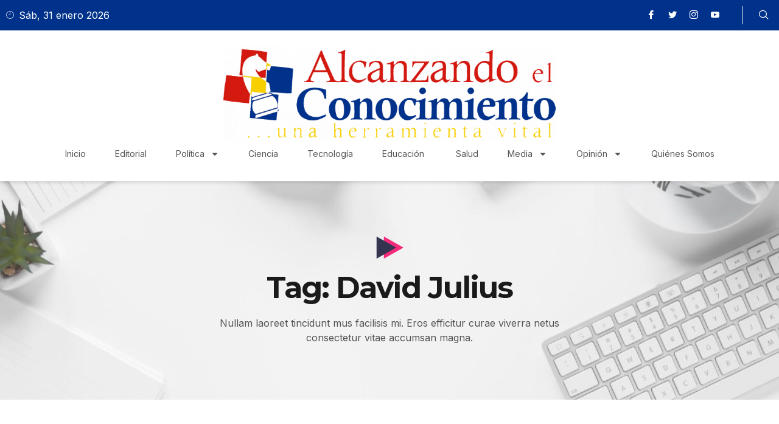

--- FILE ---
content_type: text/html; charset=UTF-8
request_url: https://alcanzandoelconocimiento.com/tag/david-julius/
body_size: 16423
content:
<!doctype html>
<html lang="es">
<head>
	<meta charset="UTF-8">
	<meta name="viewport" content="width=device-width, initial-scale=1">
	<link rel="profile" href="https://gmpg.org/xfn/11">
	<title>David Julius</title>
<meta name='robots' content='max-image-preview:large' />
<link rel='dns-prefetch' href='//www.googletagmanager.com' />
<link rel='dns-prefetch' href='//pagead2.googlesyndication.com' />
<link rel="alternate" type="application/rss+xml" title=" &raquo; Feed" href="https://alcanzandoelconocimiento.com/feed/" />
<link rel="alternate" type="application/rss+xml" title=" &raquo; Feed de los comentarios" href="https://alcanzandoelconocimiento.com/comments/feed/" />
<link rel="alternate" type="application/rss+xml" title=" &raquo; Etiqueta David Julius del feed" href="https://alcanzandoelconocimiento.com/tag/david-julius/feed/" />
<link rel='stylesheet' id='wp-block-library-css' href='https://alcanzandoelconocimiento.com/wp-includes/css/dist/block-library/style.min.css' media='all' />
<style id='pdfemb-pdf-embedder-viewer-style-inline-css'>
.wp-block-pdfemb-pdf-embedder-viewer{max-width:none}

</style>
<style id='classic-theme-styles-inline-css'>
/*! This file is auto-generated */
.wp-block-button__link{color:#fff;background-color:#32373c;border-radius:9999px;box-shadow:none;text-decoration:none;padding:calc(.667em + 2px) calc(1.333em + 2px);font-size:1.125em}.wp-block-file__button{background:#32373c;color:#fff;text-decoration:none}
</style>
<style id='global-styles-inline-css'>
:root{--wp--preset--aspect-ratio--square: 1;--wp--preset--aspect-ratio--4-3: 4/3;--wp--preset--aspect-ratio--3-4: 3/4;--wp--preset--aspect-ratio--3-2: 3/2;--wp--preset--aspect-ratio--2-3: 2/3;--wp--preset--aspect-ratio--16-9: 16/9;--wp--preset--aspect-ratio--9-16: 9/16;--wp--preset--color--black: #000000;--wp--preset--color--cyan-bluish-gray: #abb8c3;--wp--preset--color--white: #ffffff;--wp--preset--color--pale-pink: #f78da7;--wp--preset--color--vivid-red: #cf2e2e;--wp--preset--color--luminous-vivid-orange: #ff6900;--wp--preset--color--luminous-vivid-amber: #fcb900;--wp--preset--color--light-green-cyan: #7bdcb5;--wp--preset--color--vivid-green-cyan: #00d084;--wp--preset--color--pale-cyan-blue: #8ed1fc;--wp--preset--color--vivid-cyan-blue: #0693e3;--wp--preset--color--vivid-purple: #9b51e0;--wp--preset--gradient--vivid-cyan-blue-to-vivid-purple: linear-gradient(135deg,rgba(6,147,227,1) 0%,rgb(155,81,224) 100%);--wp--preset--gradient--light-green-cyan-to-vivid-green-cyan: linear-gradient(135deg,rgb(122,220,180) 0%,rgb(0,208,130) 100%);--wp--preset--gradient--luminous-vivid-amber-to-luminous-vivid-orange: linear-gradient(135deg,rgba(252,185,0,1) 0%,rgba(255,105,0,1) 100%);--wp--preset--gradient--luminous-vivid-orange-to-vivid-red: linear-gradient(135deg,rgba(255,105,0,1) 0%,rgb(207,46,46) 100%);--wp--preset--gradient--very-light-gray-to-cyan-bluish-gray: linear-gradient(135deg,rgb(238,238,238) 0%,rgb(169,184,195) 100%);--wp--preset--gradient--cool-to-warm-spectrum: linear-gradient(135deg,rgb(74,234,220) 0%,rgb(151,120,209) 20%,rgb(207,42,186) 40%,rgb(238,44,130) 60%,rgb(251,105,98) 80%,rgb(254,248,76) 100%);--wp--preset--gradient--blush-light-purple: linear-gradient(135deg,rgb(255,206,236) 0%,rgb(152,150,240) 100%);--wp--preset--gradient--blush-bordeaux: linear-gradient(135deg,rgb(254,205,165) 0%,rgb(254,45,45) 50%,rgb(107,0,62) 100%);--wp--preset--gradient--luminous-dusk: linear-gradient(135deg,rgb(255,203,112) 0%,rgb(199,81,192) 50%,rgb(65,88,208) 100%);--wp--preset--gradient--pale-ocean: linear-gradient(135deg,rgb(255,245,203) 0%,rgb(182,227,212) 50%,rgb(51,167,181) 100%);--wp--preset--gradient--electric-grass: linear-gradient(135deg,rgb(202,248,128) 0%,rgb(113,206,126) 100%);--wp--preset--gradient--midnight: linear-gradient(135deg,rgb(2,3,129) 0%,rgb(40,116,252) 100%);--wp--preset--font-size--small: 13px;--wp--preset--font-size--medium: 20px;--wp--preset--font-size--large: 36px;--wp--preset--font-size--x-large: 42px;--wp--preset--spacing--20: 0.44rem;--wp--preset--spacing--30: 0.67rem;--wp--preset--spacing--40: 1rem;--wp--preset--spacing--50: 1.5rem;--wp--preset--spacing--60: 2.25rem;--wp--preset--spacing--70: 3.38rem;--wp--preset--spacing--80: 5.06rem;--wp--preset--shadow--natural: 6px 6px 9px rgba(0, 0, 0, 0.2);--wp--preset--shadow--deep: 12px 12px 50px rgba(0, 0, 0, 0.4);--wp--preset--shadow--sharp: 6px 6px 0px rgba(0, 0, 0, 0.2);--wp--preset--shadow--outlined: 6px 6px 0px -3px rgba(255, 255, 255, 1), 6px 6px rgba(0, 0, 0, 1);--wp--preset--shadow--crisp: 6px 6px 0px rgba(0, 0, 0, 1);}:where(.is-layout-flex){gap: 0.5em;}:where(.is-layout-grid){gap: 0.5em;}body .is-layout-flex{display: flex;}.is-layout-flex{flex-wrap: wrap;align-items: center;}.is-layout-flex > :is(*, div){margin: 0;}body .is-layout-grid{display: grid;}.is-layout-grid > :is(*, div){margin: 0;}:where(.wp-block-columns.is-layout-flex){gap: 2em;}:where(.wp-block-columns.is-layout-grid){gap: 2em;}:where(.wp-block-post-template.is-layout-flex){gap: 1.25em;}:where(.wp-block-post-template.is-layout-grid){gap: 1.25em;}.has-black-color{color: var(--wp--preset--color--black) !important;}.has-cyan-bluish-gray-color{color: var(--wp--preset--color--cyan-bluish-gray) !important;}.has-white-color{color: var(--wp--preset--color--white) !important;}.has-pale-pink-color{color: var(--wp--preset--color--pale-pink) !important;}.has-vivid-red-color{color: var(--wp--preset--color--vivid-red) !important;}.has-luminous-vivid-orange-color{color: var(--wp--preset--color--luminous-vivid-orange) !important;}.has-luminous-vivid-amber-color{color: var(--wp--preset--color--luminous-vivid-amber) !important;}.has-light-green-cyan-color{color: var(--wp--preset--color--light-green-cyan) !important;}.has-vivid-green-cyan-color{color: var(--wp--preset--color--vivid-green-cyan) !important;}.has-pale-cyan-blue-color{color: var(--wp--preset--color--pale-cyan-blue) !important;}.has-vivid-cyan-blue-color{color: var(--wp--preset--color--vivid-cyan-blue) !important;}.has-vivid-purple-color{color: var(--wp--preset--color--vivid-purple) !important;}.has-black-background-color{background-color: var(--wp--preset--color--black) !important;}.has-cyan-bluish-gray-background-color{background-color: var(--wp--preset--color--cyan-bluish-gray) !important;}.has-white-background-color{background-color: var(--wp--preset--color--white) !important;}.has-pale-pink-background-color{background-color: var(--wp--preset--color--pale-pink) !important;}.has-vivid-red-background-color{background-color: var(--wp--preset--color--vivid-red) !important;}.has-luminous-vivid-orange-background-color{background-color: var(--wp--preset--color--luminous-vivid-orange) !important;}.has-luminous-vivid-amber-background-color{background-color: var(--wp--preset--color--luminous-vivid-amber) !important;}.has-light-green-cyan-background-color{background-color: var(--wp--preset--color--light-green-cyan) !important;}.has-vivid-green-cyan-background-color{background-color: var(--wp--preset--color--vivid-green-cyan) !important;}.has-pale-cyan-blue-background-color{background-color: var(--wp--preset--color--pale-cyan-blue) !important;}.has-vivid-cyan-blue-background-color{background-color: var(--wp--preset--color--vivid-cyan-blue) !important;}.has-vivid-purple-background-color{background-color: var(--wp--preset--color--vivid-purple) !important;}.has-black-border-color{border-color: var(--wp--preset--color--black) !important;}.has-cyan-bluish-gray-border-color{border-color: var(--wp--preset--color--cyan-bluish-gray) !important;}.has-white-border-color{border-color: var(--wp--preset--color--white) !important;}.has-pale-pink-border-color{border-color: var(--wp--preset--color--pale-pink) !important;}.has-vivid-red-border-color{border-color: var(--wp--preset--color--vivid-red) !important;}.has-luminous-vivid-orange-border-color{border-color: var(--wp--preset--color--luminous-vivid-orange) !important;}.has-luminous-vivid-amber-border-color{border-color: var(--wp--preset--color--luminous-vivid-amber) !important;}.has-light-green-cyan-border-color{border-color: var(--wp--preset--color--light-green-cyan) !important;}.has-vivid-green-cyan-border-color{border-color: var(--wp--preset--color--vivid-green-cyan) !important;}.has-pale-cyan-blue-border-color{border-color: var(--wp--preset--color--pale-cyan-blue) !important;}.has-vivid-cyan-blue-border-color{border-color: var(--wp--preset--color--vivid-cyan-blue) !important;}.has-vivid-purple-border-color{border-color: var(--wp--preset--color--vivid-purple) !important;}.has-vivid-cyan-blue-to-vivid-purple-gradient-background{background: var(--wp--preset--gradient--vivid-cyan-blue-to-vivid-purple) !important;}.has-light-green-cyan-to-vivid-green-cyan-gradient-background{background: var(--wp--preset--gradient--light-green-cyan-to-vivid-green-cyan) !important;}.has-luminous-vivid-amber-to-luminous-vivid-orange-gradient-background{background: var(--wp--preset--gradient--luminous-vivid-amber-to-luminous-vivid-orange) !important;}.has-luminous-vivid-orange-to-vivid-red-gradient-background{background: var(--wp--preset--gradient--luminous-vivid-orange-to-vivid-red) !important;}.has-very-light-gray-to-cyan-bluish-gray-gradient-background{background: var(--wp--preset--gradient--very-light-gray-to-cyan-bluish-gray) !important;}.has-cool-to-warm-spectrum-gradient-background{background: var(--wp--preset--gradient--cool-to-warm-spectrum) !important;}.has-blush-light-purple-gradient-background{background: var(--wp--preset--gradient--blush-light-purple) !important;}.has-blush-bordeaux-gradient-background{background: var(--wp--preset--gradient--blush-bordeaux) !important;}.has-luminous-dusk-gradient-background{background: var(--wp--preset--gradient--luminous-dusk) !important;}.has-pale-ocean-gradient-background{background: var(--wp--preset--gradient--pale-ocean) !important;}.has-electric-grass-gradient-background{background: var(--wp--preset--gradient--electric-grass) !important;}.has-midnight-gradient-background{background: var(--wp--preset--gradient--midnight) !important;}.has-small-font-size{font-size: var(--wp--preset--font-size--small) !important;}.has-medium-font-size{font-size: var(--wp--preset--font-size--medium) !important;}.has-large-font-size{font-size: var(--wp--preset--font-size--large) !important;}.has-x-large-font-size{font-size: var(--wp--preset--font-size--x-large) !important;}
:where(.wp-block-post-template.is-layout-flex){gap: 1.25em;}:where(.wp-block-post-template.is-layout-grid){gap: 1.25em;}
:where(.wp-block-columns.is-layout-flex){gap: 2em;}:where(.wp-block-columns.is-layout-grid){gap: 2em;}
:root :where(.wp-block-pullquote){font-size: 1.5em;line-height: 1.6;}
</style>
<link rel='stylesheet' id='hello-elementor-css' href='https://alcanzandoelconocimiento.com/wp-content/themes/hello-elementor/style.min.css' media='all' />
<link rel='stylesheet' id='hello-elementor-theme-style-css' href='https://alcanzandoelconocimiento.com/wp-content/themes/hello-elementor/theme.min.css' media='all' />
<link rel='stylesheet' id='hello-elementor-header-footer-css' href='https://alcanzandoelconocimiento.com/wp-content/themes/hello-elementor/header-footer.min.css' media='all' />
<link rel='stylesheet' id='elementor-frontend-css' href='https://alcanzandoelconocimiento.com/wp-content/plugins/elementor/assets/css/frontend.min.css' media='all' />
<link rel='stylesheet' id='elementor-post-27344-css' href='https://alcanzandoelconocimiento.com/wp-content/uploads/elementor/css/post-27344.css' media='all' />
<link rel='stylesheet' id='widget-icon-list-css' href='https://alcanzandoelconocimiento.com/wp-content/plugins/elementor/assets/css/widget-icon-list.min.css' media='all' />
<link rel='stylesheet' id='widget-social-icons-css' href='https://alcanzandoelconocimiento.com/wp-content/plugins/elementor/assets/css/widget-social-icons.min.css' media='all' />
<link rel='stylesheet' id='e-apple-webkit-css' href='https://alcanzandoelconocimiento.com/wp-content/plugins/elementor/assets/css/conditionals/apple-webkit.min.css' media='all' />
<link rel='stylesheet' id='widget-image-css' href='https://alcanzandoelconocimiento.com/wp-content/plugins/elementor/assets/css/widget-image.min.css' media='all' />
<link rel='stylesheet' id='widget-nav-menu-css' href='https://alcanzandoelconocimiento.com/wp-content/plugins/elementor-pro/assets/css/widget-nav-menu.min.css' media='all' />
<link rel='stylesheet' id='widget-heading-css' href='https://alcanzandoelconocimiento.com/wp-content/plugins/elementor/assets/css/widget-heading.min.css' media='all' />
<link rel='stylesheet' id='e-animation-rotateIn-css' href='https://alcanzandoelconocimiento.com/wp-content/plugins/elementor/assets/lib/animations/styles/rotateIn.min.css' media='all' />
<link rel='stylesheet' id='e-animation-fadeInDown-css' href='https://alcanzandoelconocimiento.com/wp-content/plugins/elementor/assets/lib/animations/styles/fadeInDown.min.css' media='all' />
<link rel='stylesheet' id='e-animation-fadeInUp-css' href='https://alcanzandoelconocimiento.com/wp-content/plugins/elementor/assets/lib/animations/styles/fadeInUp.min.css' media='all' />
<link rel='stylesheet' id='widget-posts-css' href='https://alcanzandoelconocimiento.com/wp-content/plugins/elementor-pro/assets/css/widget-posts.min.css' media='all' />
<link rel='stylesheet' id='e-animation-fadeInRight-css' href='https://alcanzandoelconocimiento.com/wp-content/plugins/elementor/assets/lib/animations/styles/fadeInRight.min.css' media='all' />
<link rel='stylesheet' id='widget-divider-css' href='https://alcanzandoelconocimiento.com/wp-content/plugins/elementor/assets/css/widget-divider.min.css' media='all' />
<link rel='stylesheet' id='widget-text-editor-css' href='https://alcanzandoelconocimiento.com/wp-content/plugins/elementor/assets/css/widget-text-editor.min.css' media='all' />
<link rel='stylesheet' id='widget-form-css' href='https://alcanzandoelconocimiento.com/wp-content/plugins/elementor-pro/assets/css/widget-form.min.css' media='all' />
<link rel='stylesheet' id='widget-call-to-action-css' href='https://alcanzandoelconocimiento.com/wp-content/plugins/elementor-pro/assets/css/widget-call-to-action.min.css' media='all' />
<link rel='stylesheet' id='e-transitions-css' href='https://alcanzandoelconocimiento.com/wp-content/plugins/elementor-pro/assets/css/conditionals/transitions.min.css' media='all' />
<link rel='stylesheet' id='swiper-css' href='https://alcanzandoelconocimiento.com/wp-content/plugins/elementor/assets/lib/swiper/v8/css/swiper.min.css' media='all' />
<link rel='stylesheet' id='e-swiper-css' href='https://alcanzandoelconocimiento.com/wp-content/plugins/elementor/assets/css/conditionals/e-swiper.min.css' media='all' />
<link rel='stylesheet' id='e-popup-style-css' href='https://alcanzandoelconocimiento.com/wp-content/plugins/elementor-pro/assets/css/conditionals/popup.min.css' media='all' />
<link rel='stylesheet' id='elementor-post-27368-css' href='https://alcanzandoelconocimiento.com/wp-content/uploads/elementor/css/post-27368.css' media='all' />
<link rel='stylesheet' id='elementor-post-27512-css' href='https://alcanzandoelconocimiento.com/wp-content/uploads/elementor/css/post-27512.css' media='all' />
<link rel='stylesheet' id='elementor-post-27549-css' href='https://alcanzandoelconocimiento.com/wp-content/uploads/elementor/css/post-27549.css' media='all' />
<link rel='stylesheet' id='hello-elementor-child-style-css' href='https://alcanzandoelconocimiento.com/wp-content/themes/hello-theme-child-master/style.css' media='all' />
<link rel='stylesheet' id='ekit-widget-styles-css' href='https://alcanzandoelconocimiento.com/wp-content/plugins/elementskit-lite/widgets/init/assets/css/widget-styles.css' media='all' />
<link rel='stylesheet' id='ekit-responsive-css' href='https://alcanzandoelconocimiento.com/wp-content/plugins/elementskit-lite/widgets/init/assets/css/responsive.css' media='all' />
<link rel='stylesheet' id='google-fonts-1-css' href='https://fonts.googleapis.com/css?family=Montserrat%3A100%2C100italic%2C200%2C200italic%2C300%2C300italic%2C400%2C400italic%2C500%2C500italic%2C600%2C600italic%2C700%2C700italic%2C800%2C800italic%2C900%2C900italic%7CInter%3A100%2C100italic%2C200%2C200italic%2C300%2C300italic%2C400%2C400italic%2C500%2C500italic%2C600%2C600italic%2C700%2C700italic%2C800%2C800italic%2C900%2C900italic&#038;display=swap&#038;ver=6.6.4' media='all' />
<link rel='stylesheet' id='elementor-icons-ekiticons-css' href='https://alcanzandoelconocimiento.com/wp-content/plugins/elementskit-lite/modules/elementskit-icon-pack/assets/css/ekiticons.css' media='all' />
<link rel='stylesheet' id='elementor-icons-skb_cife-themify-icon-css' href='https://alcanzandoelconocimiento.com/wp-content/plugins/skyboot-custom-icons-for-elementor/assets/css/themify.css' media='all' />
<link rel='stylesheet' id='elementor-icons-skb_cife-elegant-icon-css' href='https://alcanzandoelconocimiento.com/wp-content/plugins/skyboot-custom-icons-for-elementor/assets/css/elegant.css' media='all' />
<link rel="preconnect" href="https://fonts.gstatic.com/" crossorigin><script src="https://alcanzandoelconocimiento.com/wp-includes/js/jquery/jquery.min.js" id="jquery-core-js"></script>
<script src="https://alcanzandoelconocimiento.com/wp-includes/js/jquery/jquery-migrate.min.js" id="jquery-migrate-js"></script>

<!-- Fragmento de código de la etiqueta de Google (gtag.js) añadida por Site Kit -->
<!-- Fragmento de código de Google Analytics añadido por Site Kit -->
<script src="https://www.googletagmanager.com/gtag/js?id=GT-KFH8KD8Q" id="google_gtagjs-js" async></script>
<script id="google_gtagjs-js-after">
window.dataLayer = window.dataLayer || [];function gtag(){dataLayer.push(arguments);}
gtag("set","linker",{"domains":["alcanzandoelconocimiento.com"]});
gtag("js", new Date());
gtag("set", "developer_id.dZTNiMT", true);
gtag("config", "GT-KFH8KD8Q");
 window._googlesitekit = window._googlesitekit || {}; window._googlesitekit.throttledEvents = []; window._googlesitekit.gtagEvent = (name, data) => { var key = JSON.stringify( { name, data } ); if ( !! window._googlesitekit.throttledEvents[ key ] ) { return; } window._googlesitekit.throttledEvents[ key ] = true; setTimeout( () => { delete window._googlesitekit.throttledEvents[ key ]; }, 5 ); gtag( "event", name, { ...data, event_source: "site-kit" } ); };
</script>
<script id="wpstg-global-js-extra">
var wpstg = {"nonce":"78ce323bd3"};
</script>
<script src="https://alcanzandoelconocimiento.com/wp-content/plugins/wp-staging-pro/assets/js/dist/wpstg-blank-loader.min.js" id="wpstg-global-js"></script>
<link rel="https://api.w.org/" href="https://alcanzandoelconocimiento.com/wp-json/" /><link rel="alternate" title="JSON" type="application/json" href="https://alcanzandoelconocimiento.com/wp-json/wp/v2/tags/4002" /><link rel="EditURI" type="application/rsd+xml" title="RSD" href="https://alcanzandoelconocimiento.com/xmlrpc.php?rsd" />
<meta name="generator" content="WordPress 6.6.4" />
<meta name="generator" content="Site Kit by Google 1.171.0" /><script async src="https://pagead2.googlesyndication.com/pagead/js/adsbygoogle.js"></script>

<meta name="facebook-domain-verification" content="iifyhy2m0wbt3wnrdckefzikcec4e5" />		<script>
			document.documentElement.className = document.documentElement.className.replace('no-js', 'js');
		</script>
				<style>
			.no-js img.lazyload {
				display: none;
			}

			figure.wp-block-image img.lazyloading {
				min-width: 150px;
			}

						.lazyload, .lazyloading {
				opacity: 0;
			}

			.lazyloaded {
				opacity: 1;
				transition: opacity 400ms;
				transition-delay: 0ms;
			}

					</style>
		
<!-- Metaetiquetas de Google AdSense añadidas por Site Kit -->
<meta name="google-adsense-platform-account" content="ca-host-pub-2644536267352236">
<meta name="google-adsense-platform-domain" content="sitekit.withgoogle.com">
<!-- Acabar con las metaetiquetas de Google AdSense añadidas por Site Kit -->
<meta name="generator" content="Elementor 3.25.10; features: e_font_icon_svg, additional_custom_breakpoints, e_optimized_control_loading, e_element_cache; settings: css_print_method-external, google_font-enabled, font_display-swap">
			<style>
				.e-con.e-parent:nth-of-type(n+4):not(.e-lazyloaded):not(.e-no-lazyload),
				.e-con.e-parent:nth-of-type(n+4):not(.e-lazyloaded):not(.e-no-lazyload) * {
					background-image: none !important;
				}
				@media screen and (max-height: 1024px) {
					.e-con.e-parent:nth-of-type(n+3):not(.e-lazyloaded):not(.e-no-lazyload),
					.e-con.e-parent:nth-of-type(n+3):not(.e-lazyloaded):not(.e-no-lazyload) * {
						background-image: none !important;
					}
				}
				@media screen and (max-height: 640px) {
					.e-con.e-parent:nth-of-type(n+2):not(.e-lazyloaded):not(.e-no-lazyload),
					.e-con.e-parent:nth-of-type(n+2):not(.e-lazyloaded):not(.e-no-lazyload) * {
						background-image: none !important;
					}
				}
			</style>
			
<!-- Fragmento de código de Google Adsense añadido por Site Kit -->
<script async src="https://pagead2.googlesyndication.com/pagead/js/adsbygoogle.js?client=ca-pub-9199815196523981&amp;host=ca-host-pub-2644536267352236" crossorigin="anonymous"></script>

<!-- Final del fragmento de código de Google Adsense añadido por Site Kit -->
<link rel="icon" href="https://alcanzandoelconocimiento.com/wp-content/uploads/2019/03/cropped-favicon-32x32.png" sizes="32x32" />
<link rel="icon" href="https://alcanzandoelconocimiento.com/wp-content/uploads/2019/03/cropped-favicon-192x192.png" sizes="192x192" />
<link rel="apple-touch-icon" href="https://alcanzandoelconocimiento.com/wp-content/uploads/2019/03/cropped-favicon-180x180.png" />
<meta name="msapplication-TileImage" content="https://alcanzandoelconocimiento.com/wp-content/uploads/2019/03/cropped-favicon-270x270.png" />
</head>
<body data-rsssl=1 class="archive tag tag-david-julius tag-4002 wp-custom-logo elementor-default elementor-template-full-width elementor-kit-27344 elementor-page-27549">


<a class="skip-link screen-reader-text" href="#content">Ir al contenido</a>

		<div data-elementor-type="header" data-elementor-id="27368" class="elementor elementor-27368 elementor-location-header" data-elementor-post-type="elementor_library">
					<section class="elementor-section elementor-top-section elementor-element elementor-element-262e253 elementor-section-content-middle elementor-section-boxed elementor-section-height-default elementor-section-height-default" data-id="262e253" data-element_type="section" data-settings="{&quot;background_background&quot;:&quot;classic&quot;}">
						<div class="elementor-container elementor-column-gap-default">
					<div class="elementor-column elementor-col-50 elementor-top-column elementor-element elementor-element-416252d" data-id="416252d" data-element_type="column">
			<div class="elementor-widget-wrap elementor-element-populated">
						<div class="elementor-element elementor-element-1e85f6f elementor-icon-list--layout-inline elementor-list-item-link-full_width elementor-widget elementor-widget-icon-list" data-id="1e85f6f" data-element_type="widget" data-widget_type="icon-list.default">
				<div class="elementor-widget-container">
					<ul class="elementor-icon-list-items elementor-inline-items">
							<li class="elementor-icon-list-item elementor-inline-item">
											<span class="elementor-icon-list-icon">
							<i aria-hidden="true" class="icon icon-clock2"></i>						</span>
										<span class="elementor-icon-list-text">Sáb, 31 enero 2026</span>
									</li>
						</ul>
				</div>
				</div>
					</div>
		</div>
				<div class="elementor-column elementor-col-50 elementor-top-column elementor-element elementor-element-6d244a6" data-id="6d244a6" data-element_type="column">
			<div class="elementor-widget-wrap elementor-element-populated">
				<div class="elementor-element elementor-element-43d0286 e-flex e-con-boxed e-con e-parent" data-id="43d0286" data-element_type="container">
					<div class="e-con-inner">
				<div class="elementor-element elementor-element-a8e3870 elementor-shape-square e-grid-align-right e-grid-align-tablet-left elementor-grid-0 elementor-widget elementor-widget-social-icons" data-id="a8e3870" data-element_type="widget" data-widget_type="social-icons.default">
				<div class="elementor-widget-container">
					<div class="elementor-social-icons-wrapper elementor-grid">
							<span class="elementor-grid-item">
					<a class="elementor-icon elementor-social-icon elementor-social-icon-icon-facebook elementor-repeater-item-22c255f" href="https://www.facebook.com/AlcanzandoElConocimientoUnaHerramientaVital?mibextid=LQQJ4d" target="_blank">
						<span class="elementor-screen-only">Icon-facebook</span>
						<i class="icon icon-facebook"></i>					</a>
				</span>
							<span class="elementor-grid-item">
					<a class="elementor-icon elementor-social-icon elementor-social-icon-icon-twitter elementor-repeater-item-cf7f1c3" href="https://x.com/alcanzandohoy" target="_blank">
						<span class="elementor-screen-only">Icon-twitter</span>
						<i class="icon icon-twitter"></i>					</a>
				</span>
							<span class="elementor-grid-item">
					<a class="elementor-icon elementor-social-icon elementor-social-icon-icon-instagram-1 elementor-repeater-item-b6d0277" href="https://www.instagram.com/alcanzandoelconocimiento?igsh=MXQyeXRlNWJ2ZmZyZQ==" target="_blank">
						<span class="elementor-screen-only">Icon-instagram-1</span>
						<i class="icon icon-instagram-1"></i>					</a>
				</span>
							<span class="elementor-grid-item">
					<a class="elementor-icon elementor-social-icon elementor-social-icon-icon-youtube-v elementor-repeater-item-bce2c5d" href="https://youtube.com/@berthaliciagalindo?si=UkjTiuuQuO30OsW_" target="_blank">
						<span class="elementor-screen-only">Icon-youtube-v</span>
						<i class="icon icon-youtube-v"></i>					</a>
				</span>
					</div>
				</div>
				</div>
				<div class="elementor-element elementor-element-b82742a elementor-widget elementor-widget-elementskit-header-search" data-id="b82742a" data-element_type="widget" data-widget_type="elementskit-header-search.default">
				<div class="elementor-widget-container">
			<div class="ekit-wid-con" >        <a href="#ekit_modal-popup-b82742a" class="ekit_navsearch-button ekit-modal-popup" aria-label="navsearch-button">
            <i aria-hidden="true" class="icon icon-search11"></i>        </a>
        <!-- language switcher strart -->
        <!-- xs modal -->
        <div class="zoom-anim-dialog mfp-hide ekit_modal-searchPanel" id="ekit_modal-popup-b82742a">
            <div class="ekit-search-panel">
            <!-- Polylang search - thanks to Alain Melsens -->
                <form role="search" method="get" class="ekit-search-group" action="https://alcanzandoelconocimiento.com/">
                    <input type="search" class="ekit_search-field" aria-label="search-form" placeholder="Buscar..." value="" name="s">
					<button type="submit" class="ekit_search-button" aria-label="search-button">
                        <i aria-hidden="true" class="icon icon-search11"></i>                    </button>
                </form>
            </div>
        </div><!-- End xs modal -->
        <!-- end language switcher strart -->
        </div>		</div>
				</div>
					</div>
				</div>
					</div>
		</div>
					</div>
		</section>
				<section class="elementor-section elementor-top-section elementor-element elementor-element-a00b56e elementor-section-content-middle elementor-section-boxed elementor-section-height-default elementor-section-height-default" data-id="a00b56e" data-element_type="section" data-settings="{&quot;background_background&quot;:&quot;classic&quot;,&quot;sticky&quot;:&quot;top&quot;,&quot;sticky_on&quot;:[&quot;desktop&quot;,&quot;tablet&quot;,&quot;mobile&quot;],&quot;sticky_offset&quot;:0,&quot;sticky_effects_offset&quot;:0,&quot;sticky_anchor_link_offset&quot;:0}">
						<div class="elementor-container elementor-column-gap-default">
					<div class="elementor-column elementor-col-100 elementor-top-column elementor-element elementor-element-130b15c" data-id="130b15c" data-element_type="column">
			<div class="elementor-widget-wrap elementor-element-populated">
						<div class="elementor-element elementor-element-3b265bc elementor-widget__width-initial elementor-widget elementor-widget-theme-site-logo elementor-widget-image" data-id="3b265bc" data-element_type="widget" data-widget_type="theme-site-logo.default">
				<div class="elementor-widget-container">
									<a href="https://alcanzandoelconocimiento.com">
			<img fetchpriority="high" width="1536" height="444" src="https://alcanzandoelconocimiento.com/wp-content/uploads/2024/11/cropped-alcanzando_el_conocimiento_logo-transparente-para-logear-videos-1920x555-1-1536x444.png" class="attachment-1536x1536 size-1536x1536 wp-image-27370" alt="" srcset="https://alcanzandoelconocimiento.com/wp-content/uploads/2024/11/cropped-alcanzando_el_conocimiento_logo-transparente-para-logear-videos-1920x555-1-1536x444.png 1536w, https://alcanzandoelconocimiento.com/wp-content/uploads/2024/11/cropped-alcanzando_el_conocimiento_logo-transparente-para-logear-videos-1920x555-1-300x87.png 300w, https://alcanzandoelconocimiento.com/wp-content/uploads/2024/11/cropped-alcanzando_el_conocimiento_logo-transparente-para-logear-videos-1920x555-1-1024x296.png 1024w, https://alcanzandoelconocimiento.com/wp-content/uploads/2024/11/cropped-alcanzando_el_conocimiento_logo-transparente-para-logear-videos-1920x555-1-768x222.png 768w, https://alcanzandoelconocimiento.com/wp-content/uploads/2024/11/cropped-alcanzando_el_conocimiento_logo-transparente-para-logear-videos-1920x555-1-1568x453.png 1568w, https://alcanzandoelconocimiento.com/wp-content/uploads/2024/11/cropped-alcanzando_el_conocimiento_logo-transparente-para-logear-videos-1920x555-1.png 1920w" sizes="(max-width: 1536px) 100vw, 1536px" />				</a>
									</div>
				</div>
				<div class="elementor-element elementor-element-3039456 elementor-nav-menu__align-center elementor-nav-menu--stretch elementor-nav-menu--dropdown-tablet elementor-nav-menu__text-align-aside elementor-nav-menu--toggle elementor-nav-menu--burger elementor-widget elementor-widget-nav-menu" data-id="3039456" data-element_type="widget" data-settings="{&quot;full_width&quot;:&quot;stretch&quot;,&quot;layout&quot;:&quot;horizontal&quot;,&quot;submenu_icon&quot;:{&quot;value&quot;:&quot;&lt;svg class=\&quot;e-font-icon-svg e-fas-caret-down\&quot; viewBox=\&quot;0 0 320 512\&quot; xmlns=\&quot;http:\/\/www.w3.org\/2000\/svg\&quot;&gt;&lt;path d=\&quot;M31.3 192h257.3c17.8 0 26.7 21.5 14.1 34.1L174.1 354.8c-7.8 7.8-20.5 7.8-28.3 0L17.2 226.1C4.6 213.5 13.5 192 31.3 192z\&quot;&gt;&lt;\/path&gt;&lt;\/svg&gt;&quot;,&quot;library&quot;:&quot;fa-solid&quot;},&quot;toggle&quot;:&quot;burger&quot;}" data-widget_type="nav-menu.default">
				<div class="elementor-widget-container">
						<nav aria-label="Menu" class="elementor-nav-menu--main elementor-nav-menu__container elementor-nav-menu--layout-horizontal e--pointer-underline e--animation-fade">
				<ul id="menu-1-3039456" class="elementor-nav-menu"><li class="menu-item menu-item-type-custom menu-item-object-custom menu-item-home menu-item-2341"><a href="https://alcanzandoelconocimiento.com/" class="elementor-item">Inicio</a></li>
<li class="menu-item menu-item-type-taxonomy menu-item-object-category menu-item-41823"><a href="https://alcanzandoelconocimiento.com/categorias/editorial/" class="elementor-item">Editorial</a></li>
<li class="menu-item menu-item-type-taxonomy menu-item-object-category menu-item-has-children menu-item-24566"><a href="https://alcanzandoelconocimiento.com/categorias/politica/" class="elementor-item">Política</a>
<ul class="sub-menu elementor-nav-menu--dropdown">
	<li class="menu-item menu-item-type-taxonomy menu-item-object-category menu-item-40618"><a href="https://alcanzandoelconocimiento.com/categorias/nacional/" class="elementor-sub-item">Nacional</a></li>
	<li class="menu-item menu-item-type-taxonomy menu-item-object-category menu-item-24614"><a href="https://alcanzandoelconocimiento.com/categorias/legislativo/" class="elementor-sub-item">Legislativo</a></li>
</ul>
</li>
<li class="menu-item menu-item-type-taxonomy menu-item-object-category menu-item-2335"><a href="https://alcanzandoelconocimiento.com/categorias/ciencia/" class="elementor-item">Ciencia</a></li>
<li class="menu-item menu-item-type-taxonomy menu-item-object-category menu-item-2410"><a href="https://alcanzandoelconocimiento.com/categorias/tecnologia/" class="elementor-item">Tecnología</a></li>
<li class="menu-item menu-item-type-taxonomy menu-item-object-category menu-item-2336"><a href="https://alcanzandoelconocimiento.com/categorias/educacion/" class="elementor-item">Educación </a></li>
<li class="menu-item menu-item-type-taxonomy menu-item-object-category menu-item-2409"><a href="https://alcanzandoelconocimiento.com/categorias/salud/" class="elementor-item">Salud</a></li>
<li class="menu-item menu-item-type-taxonomy menu-item-object-category menu-item-has-children menu-item-24941"><a href="https://alcanzandoelconocimiento.com/categorias/media/" class="elementor-item">Media</a>
<ul class="sub-menu elementor-nav-menu--dropdown">
	<li class="menu-item menu-item-type-taxonomy menu-item-object-category menu-item-27866"><a href="https://alcanzandoelconocimiento.com/categorias/la-mananera-del-pueblo/" class="elementor-sub-item">La Mañanera del Pueblo</a></li>
	<li class="menu-item menu-item-type-taxonomy menu-item-object-category menu-item-27693"><a href="https://alcanzandoelconocimiento.com/categorias/noticiario/" class="elementor-sub-item">Noticiario</a></li>
	<li class="menu-item menu-item-type-taxonomy menu-item-object-category menu-item-29071"><a href="https://alcanzandoelconocimiento.com/categorias/el-regreso-de-donald-trump/" class="elementor-sub-item">El Regreso de Donald Trump</a></li>
	<li class="menu-item menu-item-type-taxonomy menu-item-object-category menu-item-17966"><a href="https://alcanzandoelconocimiento.com/categorias/entrevista/" class="elementor-sub-item">Entrevista</a></li>
	<li class="menu-item menu-item-type-taxonomy menu-item-object-category menu-item-24322"><a href="https://alcanzandoelconocimiento.com/categorias/videocharlas/" class="elementor-sub-item">Videocharlas</a></li>
	<li class="menu-item menu-item-type-taxonomy menu-item-object-category menu-item-24942"><a href="https://alcanzandoelconocimiento.com/categorias/documentales/" class="elementor-sub-item">Documentales</a></li>
	<li class="menu-item menu-item-type-taxonomy menu-item-object-category menu-item-24943"><a href="https://alcanzandoelconocimiento.com/categorias/podcast/" class="elementor-sub-item">Podcast</a></li>
	<li class="menu-item menu-item-type-taxonomy menu-item-object-category menu-item-24944"><a href="https://alcanzandoelconocimiento.com/categorias/fotogaleria/" class="elementor-sub-item">Fotogalería</a></li>
</ul>
</li>
<li class="menu-item menu-item-type-taxonomy menu-item-object-category menu-item-has-children menu-item-2408"><a href="https://alcanzandoelconocimiento.com/categorias/opinion/" class="elementor-item">Opinión</a>
<ul class="sub-menu elementor-nav-menu--dropdown">
	<li class="menu-item menu-item-type-taxonomy menu-item-object-category menu-item-28118"><a href="https://alcanzandoelconocimiento.com/categorias/blogs/" class="elementor-sub-item">Blogs</a></li>
	<li class="menu-item menu-item-type-taxonomy menu-item-object-category menu-item-28117"><a href="https://alcanzandoelconocimiento.com/categorias/plumas-invitadas/" class="elementor-sub-item">Plumas Invitadas</a></li>
</ul>
</li>
<li class="menu-item menu-item-type-post_type menu-item-object-page menu-item-24949"><a href="https://alcanzandoelconocimiento.com/quienes-somos/" class="elementor-item">Quiénes Somos</a></li>
</ul>			</nav>
					<div class="elementor-menu-toggle" role="button" tabindex="0" aria-label="Menu Toggle" aria-expanded="false">
			<i aria-hidden="true" role="presentation" class="elementor-menu-toggle__icon--open  ti-menu"></i><svg aria-hidden="true" role="presentation" class="elementor-menu-toggle__icon--close e-font-icon-svg e-eicon-close" viewBox="0 0 1000 1000" xmlns="http://www.w3.org/2000/svg"><path d="M742 167L500 408 258 167C246 154 233 150 217 150 196 150 179 158 167 167 154 179 150 196 150 212 150 229 154 242 171 254L408 500 167 742C138 771 138 800 167 829 196 858 225 858 254 829L496 587 738 829C750 842 767 846 783 846 800 846 817 842 829 829 842 817 846 804 846 783 846 767 842 750 829 737L588 500 833 258C863 229 863 200 833 171 804 137 775 137 742 167Z"></path></svg>			<span class="elementor-screen-only">Menu</span>
		</div>
					<nav class="elementor-nav-menu--dropdown elementor-nav-menu__container" aria-hidden="true">
				<ul id="menu-2-3039456" class="elementor-nav-menu"><li class="menu-item menu-item-type-custom menu-item-object-custom menu-item-home menu-item-2341"><a href="https://alcanzandoelconocimiento.com/" class="elementor-item" tabindex="-1">Inicio</a></li>
<li class="menu-item menu-item-type-taxonomy menu-item-object-category menu-item-41823"><a href="https://alcanzandoelconocimiento.com/categorias/editorial/" class="elementor-item" tabindex="-1">Editorial</a></li>
<li class="menu-item menu-item-type-taxonomy menu-item-object-category menu-item-has-children menu-item-24566"><a href="https://alcanzandoelconocimiento.com/categorias/politica/" class="elementor-item" tabindex="-1">Política</a>
<ul class="sub-menu elementor-nav-menu--dropdown">
	<li class="menu-item menu-item-type-taxonomy menu-item-object-category menu-item-40618"><a href="https://alcanzandoelconocimiento.com/categorias/nacional/" class="elementor-sub-item" tabindex="-1">Nacional</a></li>
	<li class="menu-item menu-item-type-taxonomy menu-item-object-category menu-item-24614"><a href="https://alcanzandoelconocimiento.com/categorias/legislativo/" class="elementor-sub-item" tabindex="-1">Legislativo</a></li>
</ul>
</li>
<li class="menu-item menu-item-type-taxonomy menu-item-object-category menu-item-2335"><a href="https://alcanzandoelconocimiento.com/categorias/ciencia/" class="elementor-item" tabindex="-1">Ciencia</a></li>
<li class="menu-item menu-item-type-taxonomy menu-item-object-category menu-item-2410"><a href="https://alcanzandoelconocimiento.com/categorias/tecnologia/" class="elementor-item" tabindex="-1">Tecnología</a></li>
<li class="menu-item menu-item-type-taxonomy menu-item-object-category menu-item-2336"><a href="https://alcanzandoelconocimiento.com/categorias/educacion/" class="elementor-item" tabindex="-1">Educación </a></li>
<li class="menu-item menu-item-type-taxonomy menu-item-object-category menu-item-2409"><a href="https://alcanzandoelconocimiento.com/categorias/salud/" class="elementor-item" tabindex="-1">Salud</a></li>
<li class="menu-item menu-item-type-taxonomy menu-item-object-category menu-item-has-children menu-item-24941"><a href="https://alcanzandoelconocimiento.com/categorias/media/" class="elementor-item" tabindex="-1">Media</a>
<ul class="sub-menu elementor-nav-menu--dropdown">
	<li class="menu-item menu-item-type-taxonomy menu-item-object-category menu-item-27866"><a href="https://alcanzandoelconocimiento.com/categorias/la-mananera-del-pueblo/" class="elementor-sub-item" tabindex="-1">La Mañanera del Pueblo</a></li>
	<li class="menu-item menu-item-type-taxonomy menu-item-object-category menu-item-27693"><a href="https://alcanzandoelconocimiento.com/categorias/noticiario/" class="elementor-sub-item" tabindex="-1">Noticiario</a></li>
	<li class="menu-item menu-item-type-taxonomy menu-item-object-category menu-item-29071"><a href="https://alcanzandoelconocimiento.com/categorias/el-regreso-de-donald-trump/" class="elementor-sub-item" tabindex="-1">El Regreso de Donald Trump</a></li>
	<li class="menu-item menu-item-type-taxonomy menu-item-object-category menu-item-17966"><a href="https://alcanzandoelconocimiento.com/categorias/entrevista/" class="elementor-sub-item" tabindex="-1">Entrevista</a></li>
	<li class="menu-item menu-item-type-taxonomy menu-item-object-category menu-item-24322"><a href="https://alcanzandoelconocimiento.com/categorias/videocharlas/" class="elementor-sub-item" tabindex="-1">Videocharlas</a></li>
	<li class="menu-item menu-item-type-taxonomy menu-item-object-category menu-item-24942"><a href="https://alcanzandoelconocimiento.com/categorias/documentales/" class="elementor-sub-item" tabindex="-1">Documentales</a></li>
	<li class="menu-item menu-item-type-taxonomy menu-item-object-category menu-item-24943"><a href="https://alcanzandoelconocimiento.com/categorias/podcast/" class="elementor-sub-item" tabindex="-1">Podcast</a></li>
	<li class="menu-item menu-item-type-taxonomy menu-item-object-category menu-item-24944"><a href="https://alcanzandoelconocimiento.com/categorias/fotogaleria/" class="elementor-sub-item" tabindex="-1">Fotogalería</a></li>
</ul>
</li>
<li class="menu-item menu-item-type-taxonomy menu-item-object-category menu-item-has-children menu-item-2408"><a href="https://alcanzandoelconocimiento.com/categorias/opinion/" class="elementor-item" tabindex="-1">Opinión</a>
<ul class="sub-menu elementor-nav-menu--dropdown">
	<li class="menu-item menu-item-type-taxonomy menu-item-object-category menu-item-28118"><a href="https://alcanzandoelconocimiento.com/categorias/blogs/" class="elementor-sub-item" tabindex="-1">Blogs</a></li>
	<li class="menu-item menu-item-type-taxonomy menu-item-object-category menu-item-28117"><a href="https://alcanzandoelconocimiento.com/categorias/plumas-invitadas/" class="elementor-sub-item" tabindex="-1">Plumas Invitadas</a></li>
</ul>
</li>
<li class="menu-item menu-item-type-post_type menu-item-object-page menu-item-24949"><a href="https://alcanzandoelconocimiento.com/quienes-somos/" class="elementor-item" tabindex="-1">Quiénes Somos</a></li>
</ul>			</nav>
				</div>
				</div>
					</div>
		</div>
					</div>
		</section>
				</div>
				<div data-elementor-type="archive" data-elementor-id="27549" class="elementor elementor-27549 elementor-location-archive" data-elementor-post-type="elementor_library">
					<section class="elementor-section elementor-top-section elementor-element elementor-element-3c0d4ef7 elementor-section-boxed elementor-section-height-default elementor-section-height-default" data-id="3c0d4ef7" data-element_type="section" data-settings="{&quot;background_background&quot;:&quot;classic&quot;}">
							<div class="elementor-background-overlay"></div>
							<div class="elementor-container elementor-column-gap-default">
					<div class="elementor-column elementor-col-100 elementor-top-column elementor-element elementor-element-6c7076a1" data-id="6c7076a1" data-element_type="column">
			<div class="elementor-widget-wrap elementor-element-populated">
						<div class="elementor-element elementor-element-5dd40fff elementor-widget__width-auto elementor-invisible elementor-widget elementor-widget-image" data-id="5dd40fff" data-element_type="widget" data-settings="{&quot;_animation&quot;:&quot;rotateIn&quot;,&quot;_animation_delay&quot;:720}" data-widget_type="image.default">
				<div class="elementor-widget-container">
													<img width="45" height="38" data-src="https://alcanzandoelconocimiento.com/wp-content/uploads/2024/11/Element-1-1.png" class="attachment-full size-full wp-image-27450 lazyload" alt="" src="[data-uri]" style="--smush-placeholder-width: 45px; --smush-placeholder-aspect-ratio: 45/38;" /><noscript><img width="45" height="38" src="https://alcanzandoelconocimiento.com/wp-content/uploads/2024/11/Element-1-1.png" class="attachment-full size-full wp-image-27450" alt="" /></noscript>													</div>
				</div>
				<div class="elementor-element elementor-element-333e940b elementor-invisible elementor-widget elementor-widget-theme-archive-title elementor-page-title elementor-widget-heading" data-id="333e940b" data-element_type="widget" data-settings="{&quot;_animation&quot;:&quot;fadeInDown&quot;}" data-widget_type="theme-archive-title.default">
				<div class="elementor-widget-container">
			<h1 class="elementor-heading-title elementor-size-default">Tag: David Julius</h1>		</div>
				</div>
				<div class="elementor-element elementor-element-20f2f878 elementor-invisible elementor-widget elementor-widget-heading" data-id="20f2f878" data-element_type="widget" data-settings="{&quot;_animation&quot;:&quot;fadeInUp&quot;}" data-widget_type="heading.default">
				<div class="elementor-widget-container">
			<div class="elementor-heading-title elementor-size-default">Nullam laoreet tincidunt mus facilisis mi. Eros efficitur curae viverra netus consectetur vitae accumsan magna.</div>		</div>
				</div>
					</div>
		</div>
					</div>
		</section>
				<section class="elementor-section elementor-top-section elementor-element elementor-element-29617f63 elementor-section-boxed elementor-section-height-default elementor-section-height-default" data-id="29617f63" data-element_type="section" data-settings="{&quot;background_background&quot;:&quot;classic&quot;}">
						<div class="elementor-container elementor-column-gap-default">
					<div class="elementor-column elementor-col-50 elementor-top-column elementor-element elementor-element-7b314282" data-id="7b314282" data-element_type="column">
			<div class="elementor-widget-wrap elementor-element-populated">
						<div class="elementor-element elementor-element-65c2d624 elementor-grid-2 elementor-grid-tablet-2 elementor-grid-mobile-1 elementor-posts--thumbnail-top elementor-posts__hover-gradient load-more-align-center elementor-widget elementor-widget-archive-posts" data-id="65c2d624" data-element_type="widget" data-settings="{&quot;archive_cards_row_gap&quot;:{&quot;unit&quot;:&quot;px&quot;,&quot;size&quot;:25,&quot;sizes&quot;:[]},&quot;archive_cards_row_gap_mobile&quot;:{&quot;unit&quot;:&quot;px&quot;,&quot;size&quot;:20,&quot;sizes&quot;:[]},&quot;pagination_type&quot;:&quot;load_more_on_click&quot;,&quot;archive_cards_columns&quot;:&quot;2&quot;,&quot;archive_cards_columns_tablet&quot;:&quot;2&quot;,&quot;archive_cards_columns_mobile&quot;:&quot;1&quot;,&quot;archive_cards_row_gap_tablet&quot;:{&quot;unit&quot;:&quot;px&quot;,&quot;size&quot;:&quot;&quot;,&quot;sizes&quot;:[]},&quot;load_more_spinner&quot;:{&quot;value&quot;:&quot;fas fa-spinner&quot;,&quot;library&quot;:&quot;fa-solid&quot;}}" data-widget_type="archive-posts.archive_cards">
				<div class="elementor-widget-container">
					<div class="elementor-posts-container elementor-posts elementor-posts--skin-cards elementor-grid">
				<article class="elementor-post elementor-grid-item post-23045 post type-post status-publish format-standard has-post-thumbnail hentry category-ciencia tag-ardem-patapoutian tag-david-julius tag-medicina tag-premio-nobel">
			<div class="elementor-post__card">
				<a class="elementor-post__thumbnail__link" href="https://alcanzandoelconocimiento.com/ciencia/otorgan-el-premio-nobel-de-medicina-2021-a-david-julius-y-ardem-patapoutian/" tabindex="-1" ><div class="elementor-post__thumbnail"><img width="1024" height="607" data-src="https://alcanzandoelconocimiento.com/wp-content/uploads/2021/10/NOBEL-MEDICINA-2021.jpg" class="attachment-full size-full wp-image-23046 lazyload" alt="" decoding="async" data-srcset="https://alcanzandoelconocimiento.com/wp-content/uploads/2021/10/NOBEL-MEDICINA-2021.jpg 1024w, https://alcanzandoelconocimiento.com/wp-content/uploads/2021/10/NOBEL-MEDICINA-2021-300x178.jpg 300w, https://alcanzandoelconocimiento.com/wp-content/uploads/2021/10/NOBEL-MEDICINA-2021-768x455.jpg 768w, https://alcanzandoelconocimiento.com/wp-content/uploads/2021/10/NOBEL-MEDICINA-2021-400x237.jpg 400w, https://alcanzandoelconocimiento.com/wp-content/uploads/2021/10/NOBEL-MEDICINA-2021-900x533.jpg 900w, https://alcanzandoelconocimiento.com/wp-content/uploads/2021/10/NOBEL-MEDICINA-2021-506x300.jpg 506w" data-sizes="(max-width: 1024px) 100vw, 1024px" src="[data-uri]" style="--smush-placeholder-width: 1024px; --smush-placeholder-aspect-ratio: 1024/607;" /><noscript><img width="1024" height="607" src="https://alcanzandoelconocimiento.com/wp-content/uploads/2021/10/NOBEL-MEDICINA-2021.jpg" class="attachment-full size-full wp-image-23046" alt="" decoding="async" srcset="https://alcanzandoelconocimiento.com/wp-content/uploads/2021/10/NOBEL-MEDICINA-2021.jpg 1024w, https://alcanzandoelconocimiento.com/wp-content/uploads/2021/10/NOBEL-MEDICINA-2021-300x178.jpg 300w, https://alcanzandoelconocimiento.com/wp-content/uploads/2021/10/NOBEL-MEDICINA-2021-768x455.jpg 768w, https://alcanzandoelconocimiento.com/wp-content/uploads/2021/10/NOBEL-MEDICINA-2021-400x237.jpg 400w, https://alcanzandoelconocimiento.com/wp-content/uploads/2021/10/NOBEL-MEDICINA-2021-900x533.jpg 900w, https://alcanzandoelconocimiento.com/wp-content/uploads/2021/10/NOBEL-MEDICINA-2021-506x300.jpg 506w" sizes="(max-width: 1024px) 100vw, 1024px" /></noscript></div></a>
				<div class="elementor-post__badge">Ciencia</div>
				<div class="elementor-post__text">
				<h3 class="elementor-post__title">
			<a href="https://alcanzandoelconocimiento.com/ciencia/otorgan-el-premio-nobel-de-medicina-2021-a-david-julius-y-ardem-patapoutian/" >
				Otorgan el premio Nobel de Medicina 2021 a David Julius y Ardem Patapoutian			</a>
		</h3>
				<div class="elementor-post__excerpt">
			<p>El Premio Nobel de Fisiología o Medicina 2021 ha recaído en David Julius y Ardem Patapoutian por sus descubrimientos de receptores para la temperatura y</p>
		</div>
				</div>
				<div class="elementor-post__meta-data">
					<span class="elementor-post-date">
			4 de octubre de 2021		</span>
				<span class="elementor-post-avatar">
			No hay comentarios		</span>
				</div>
					</div>
		</article>
				</div>
					<span class="e-load-more-spinner">
				<svg aria-hidden="true" class="e-font-icon-svg e-fas-spinner" viewBox="0 0 512 512" xmlns="http://www.w3.org/2000/svg"><path d="M304 48c0 26.51-21.49 48-48 48s-48-21.49-48-48 21.49-48 48-48 48 21.49 48 48zm-48 368c-26.51 0-48 21.49-48 48s21.49 48 48 48 48-21.49 48-48-21.49-48-48-48zm208-208c-26.51 0-48 21.49-48 48s21.49 48 48 48 48-21.49 48-48-21.49-48-48-48zM96 256c0-26.51-21.49-48-48-48S0 229.49 0 256s21.49 48 48 48 48-21.49 48-48zm12.922 99.078c-26.51 0-48 21.49-48 48s21.49 48 48 48 48-21.49 48-48c0-26.509-21.491-48-48-48zm294.156 0c-26.51 0-48 21.49-48 48s21.49 48 48 48 48-21.49 48-48c0-26.509-21.49-48-48-48zM108.922 60.922c-26.51 0-48 21.49-48 48s21.49 48 48 48 48-21.49 48-48-21.491-48-48-48z"></path></svg>			</span>
		
				</div>
				</div>
					</div>
		</div>
				<div class="elementor-column elementor-col-50 elementor-top-column elementor-element elementor-element-4c576efc" data-id="4c576efc" data-element_type="column">
			<div class="elementor-widget-wrap elementor-element-populated">
						<div class="elementor-element elementor-element-640caba9 elementor-widget-divider--view-line_text elementor-widget-divider--element-align-left elementor-invisible elementor-widget elementor-widget-divider" data-id="640caba9" data-element_type="widget" data-settings="{&quot;_animation&quot;:&quot;fadeInRight&quot;}" data-widget_type="divider.default">
				<div class="elementor-widget-container">
					<div class="elementor-divider">
			<span class="elementor-divider-separator">
							<span class="elementor-divider__text elementor-divider__element">
				Latest News				</span>
						</span>
		</div>
				</div>
				</div>
				<div class="elementor-element elementor-element-169c1719 elementor-grid-1 elementor-posts--thumbnail-left elementor-grid-tablet-2 elementor-grid-mobile-1 elementor-widget elementor-widget-posts" data-id="169c1719" data-element_type="widget" data-settings="{&quot;classic_columns&quot;:&quot;1&quot;,&quot;classic_row_gap&quot;:{&quot;unit&quot;:&quot;px&quot;,&quot;size&quot;:25,&quot;sizes&quot;:[]},&quot;classic_row_gap_mobile&quot;:{&quot;unit&quot;:&quot;px&quot;,&quot;size&quot;:20,&quot;sizes&quot;:[]},&quot;classic_columns_tablet&quot;:&quot;2&quot;,&quot;classic_columns_mobile&quot;:&quot;1&quot;,&quot;classic_row_gap_tablet&quot;:{&quot;unit&quot;:&quot;px&quot;,&quot;size&quot;:&quot;&quot;,&quot;sizes&quot;:[]}}" data-widget_type="posts.classic">
				<div class="elementor-widget-container">
					<div class="elementor-posts-container elementor-posts elementor-posts--skin-classic elementor-grid">
				<article class="elementor-post elementor-grid-item post-42736 post type-post status-publish format-standard has-post-thumbnail hentry category-politica tag-claudia-sheinbaum tag-cuba tag-departamento-de-estado tag-donald-trump tag-estados-unidos tag-juan-ramon-de-la-fuente tag-marco-rubio">
				<a class="elementor-post__thumbnail__link" href="https://alcanzandoelconocimiento.com/politica/conversa-de-la-fuente-con-rubio-reiteran-disposicion-para-estrechar-la-colaboracion-bilateral/" tabindex="-1" >
			<div class="elementor-post__thumbnail"><img width="1024" height="683" data-src="https://alcanzandoelconocimiento.com/wp-content/uploads/2025/09/2025-09-03-DelaFuente_Rubio.jpg" class="attachment-full size-full wp-image-37564 lazyload" alt="" src="[data-uri]" style="--smush-placeholder-width: 1024px; --smush-placeholder-aspect-ratio: 1024/683;" /><noscript><img loading="lazy" width="1024" height="683" src="https://alcanzandoelconocimiento.com/wp-content/uploads/2025/09/2025-09-03-DelaFuente_Rubio.jpg" class="attachment-full size-full wp-image-37564" alt="" /></noscript></div>
		</a>
				<div class="elementor-post__text">
				<h3 class="elementor-post__title">
			<a href="https://alcanzandoelconocimiento.com/politica/conversa-de-la-fuente-con-rubio-reiteran-disposicion-para-estrechar-la-colaboracion-bilateral/" >
				Conversa De la Fuente con Rubio; reiteran disposición para estrechar la colaboración bilateral			</a>
		</h3>
				<div class="elementor-post__meta-data">
					<span class="elementor-post-date">
			30 de enero de 2026		</span>
				<span class="elementor-post-avatar">
			No hay comentarios		</span>
				</div>
				</div>
				</article>
				<article class="elementor-post elementor-grid-item post-42738 post type-post status-publish format-standard has-post-thumbnail hentry category-politica tag-alma-herrera-marquez tag-baja-california tag-claudia-sheinbaum tag-mario-delgado-carrillo tag-rosaura-ruiz-gutierrez tag-tijuana tag-universidad-nacional-rosario-castellanos tag-unrc">
				<a class="elementor-post__thumbnail__link" href="https://alcanzandoelconocimiento.com/politica/presidenta-inaugura-primera-etapa-de-unrc-en-tijuana-anuncia-construccion-de-campus-en-mexicali/" tabindex="-1" >
			<div class="elementor-post__thumbnail"><img width="1024" height="768" data-src="https://alcanzandoelconocimiento.com/wp-content/uploads/2026/01/2026-01-30-UNRC_Tijuana.jpg" class="attachment-full size-full wp-image-42739 lazyload" alt="" src="[data-uri]" style="--smush-placeholder-width: 1024px; --smush-placeholder-aspect-ratio: 1024/768;" /><noscript><img loading="lazy" width="1024" height="768" src="https://alcanzandoelconocimiento.com/wp-content/uploads/2026/01/2026-01-30-UNRC_Tijuana.jpg" class="attachment-full size-full wp-image-42739" alt="" /></noscript></div>
		</a>
				<div class="elementor-post__text">
				<h3 class="elementor-post__title">
			<a href="https://alcanzandoelconocimiento.com/politica/presidenta-inaugura-primera-etapa-de-unrc-en-tijuana-anuncia-construccion-de-campus-en-mexicali/" >
				Presidenta inaugura primera etapa de UNRC  en Tijuana; anuncia construcción de campus en Mexicali			</a>
		</h3>
				<div class="elementor-post__meta-data">
					<span class="elementor-post-date">
			30 de enero de 2026		</span>
				<span class="elementor-post-avatar">
			No hay comentarios		</span>
				</div>
				</div>
				</article>
				<article class="elementor-post elementor-grid-item post-42732 post type-post status-publish format-standard has-post-thumbnail hentry category-politica tag-baja-california tag-claudia-sheinbaum tag-conagua tag-infraestructura tag-sict tag-unrc">
				<a class="elementor-post__thumbnail__link" href="https://alcanzandoelconocimiento.com/politica/anuncia-sheinbaum-inversion-de-37-mil-mdp-para-obras-de-infraestructura-en-baja-california/" tabindex="-1" >
			<div class="elementor-post__thumbnail"><img width="1024" height="599" data-src="https://alcanzandoelconocimiento.com/wp-content/uploads/2026/01/2026-01-30_Sheinbaum_BC_2.jpeg" class="attachment-full size-full wp-image-42733 lazyload" alt="" src="[data-uri]" style="--smush-placeholder-width: 1024px; --smush-placeholder-aspect-ratio: 1024/599;" /><noscript><img loading="lazy" width="1024" height="599" src="https://alcanzandoelconocimiento.com/wp-content/uploads/2026/01/2026-01-30_Sheinbaum_BC_2.jpeg" class="attachment-full size-full wp-image-42733" alt="" /></noscript></div>
		</a>
				<div class="elementor-post__text">
				<h3 class="elementor-post__title">
			<a href="https://alcanzandoelconocimiento.com/politica/anuncia-sheinbaum-inversion-de-37-mil-mdp-para-obras-de-infraestructura-en-baja-california/" >
				Anuncia Sheinbaum inversión de 37 mil mdp para obras de infraestructura en Baja California			</a>
		</h3>
				<div class="elementor-post__meta-data">
					<span class="elementor-post-date">
			30 de enero de 2026		</span>
				<span class="elementor-post-avatar">
			No hay comentarios		</span>
				</div>
				</div>
				</article>
				<article class="elementor-post elementor-grid-item post-42729 post type-post status-publish format-standard has-post-thumbnail hentry category-politica tag-baja-california tag-claudia-sheinbaum tag-estrategia-de-seguridad tag-omar-garcia-harfuch">
				<a class="elementor-post__thumbnail__link" href="https://alcanzandoelconocimiento.com/politica/disminuyen-42-los-homicidios-dolosos-en-baja-california-de-septiembre-de-2024-a-diciembre-de-2025/" tabindex="-1" >
			<div class="elementor-post__thumbnail"><img width="1024" height="599" data-src="https://alcanzandoelconocimiento.com/wp-content/uploads/2026/01/2026-01-30_Sheinbaum_BC_1.jpg" class="attachment-full size-full wp-image-42730 lazyload" alt="" src="[data-uri]" style="--smush-placeholder-width: 1024px; --smush-placeholder-aspect-ratio: 1024/599;" /><noscript><img loading="lazy" width="1024" height="599" src="https://alcanzandoelconocimiento.com/wp-content/uploads/2026/01/2026-01-30_Sheinbaum_BC_1.jpg" class="attachment-full size-full wp-image-42730" alt="" /></noscript></div>
		</a>
				<div class="elementor-post__text">
				<h3 class="elementor-post__title">
			<a href="https://alcanzandoelconocimiento.com/politica/disminuyen-42-los-homicidios-dolosos-en-baja-california-de-septiembre-de-2024-a-diciembre-de-2025/" >
				Disminuyen 42% los homicidios dolosos en Baja California, de septiembre de 2024 a diciembre de 2025			</a>
		</h3>
				<div class="elementor-post__meta-data">
					<span class="elementor-post-date">
			30 de enero de 2026		</span>
				<span class="elementor-post-avatar">
			No hay comentarios		</span>
				</div>
				</div>
				</article>
				</div>
		
				</div>
				</div>
				<div class="elementor-element elementor-element-6c858969 elementor-widget-divider--view-line_text elementor-widget-divider--element-align-left elementor-invisible elementor-widget elementor-widget-divider" data-id="6c858969" data-element_type="widget" data-settings="{&quot;_animation&quot;:&quot;fadeInRight&quot;}" data-widget_type="divider.default">
				<div class="elementor-widget-container">
					<div class="elementor-divider">
			<span class="elementor-divider-separator">
							<span class="elementor-divider__text elementor-divider__element">
				Categories				</span>
						</span>
		</div>
				</div>
				</div>
				<div class="elementor-element elementor-element-232e2e0 elementor-widget elementor-widget-elementskit-category-list" data-id="232e2e0" data-element_type="widget" data-widget_type="elementskit-category-list.default">
				<div class="elementor-widget-container">
			<div class="ekit-wid-con" >		<ul class="elementor-icon-list-items">
					</ul>
		</div>		</div>
				</div>
				<section class="elementor-section elementor-inner-section elementor-element elementor-element-41486fdb elementor-section-boxed elementor-section-height-default elementor-section-height-default elementor-invisible" data-id="41486fdb" data-element_type="section" data-settings="{&quot;animation&quot;:&quot;fadeInUp&quot;}">
						<div class="elementor-container elementor-column-gap-default">
					<div class="elementor-column elementor-col-100 elementor-inner-column elementor-element elementor-element-3c02114b" data-id="3c02114b" data-element_type="column" data-settings="{&quot;background_background&quot;:&quot;classic&quot;}">
			<div class="elementor-widget-wrap elementor-element-populated">
						<div class="elementor-element elementor-element-47b07fec elementor-widget elementor-widget-heading" data-id="47b07fec" data-element_type="widget" data-widget_type="heading.default">
				<div class="elementor-widget-container">
			<h2 class="elementor-heading-title elementor-size-default">Subscribe our newsletter</h2>		</div>
				</div>
				<div class="elementor-element elementor-element-19462302 elementor-widget elementor-widget-text-editor" data-id="19462302" data-element_type="widget" data-widget_type="text-editor.default">
				<div class="elementor-widget-container">
							<p>Purus ut praesent facilisi dictumst sollicitudin cubilia ridiculus.</p>						</div>
				</div>
				<div class="elementor-element elementor-element-66ebb3d5 elementor-button-align-stretch elementor-widget elementor-widget-form" data-id="66ebb3d5" data-element_type="widget" data-settings="{&quot;step_next_label&quot;:&quot;Next&quot;,&quot;step_previous_label&quot;:&quot;Previous&quot;,&quot;button_width&quot;:&quot;100&quot;,&quot;step_type&quot;:&quot;number_text&quot;,&quot;step_icon_shape&quot;:&quot;circle&quot;}" data-widget_type="form.default">
				<div class="elementor-widget-container">
					<form class="elementor-form" method="post" name="New Form">
			<input type="hidden" name="post_id" value="27549"/>
			<input type="hidden" name="form_id" value="66ebb3d5"/>
			<input type="hidden" name="referer_title" value="2025  septiembre  27" />

			
			<div class="elementor-form-fields-wrapper elementor-labels-">
								<div class="elementor-field-type-email elementor-field-group elementor-column elementor-field-group-email elementor-col-100 elementor-field-required">
												<label for="form-field-email" class="elementor-field-label elementor-screen-only">
								Email							</label>
														<input size="1" type="email" name="form_fields[email]" id="form-field-email" class="elementor-field elementor-size-sm  elementor-field-textual" placeholder="Your email" required="required" aria-required="true">
											</div>
								<div class="elementor-field-group elementor-column elementor-field-type-submit elementor-col-100 e-form__buttons">
					<button class="elementor-button elementor-size-sm" type="submit">
						<span class="elementor-button-content-wrapper">
																						<span class="elementor-button-text">Sign Up</span>
													</span>
					</button>
				</div>
			</div>
		</form>
				</div>
				</div>
					</div>
		</div>
					</div>
		</section>
					</div>
		</div>
					</div>
		</section>
				<section class="elementor-section elementor-top-section elementor-element elementor-element-2607660f elementor-section-boxed elementor-section-height-default elementor-section-height-default" data-id="2607660f" data-element_type="section">
						<div class="elementor-container elementor-column-gap-default">
					<div class="elementor-column elementor-col-100 elementor-top-column elementor-element elementor-element-34c9f3c7" data-id="34c9f3c7" data-element_type="column">
			<div class="elementor-widget-wrap elementor-element-populated">
						<div class="elementor-element elementor-element-45952485 elementor-cta--skin-cover elementor-cta--sequenced-animation elementor-animated-content elementor-widget elementor-widget-call-to-action" data-id="45952485" data-element_type="widget" data-widget_type="call-to-action.default">
				<div class="elementor-widget-container">
					<div class="elementor-cta">
					<div class="elementor-cta__bg-wrapper">
				<div class="elementor-cta__bg elementor-bg lazyload" style="background-image:inherit;" role="img" aria-label="beautiful-icelandic-stokksnes-beach-banner.jpg" data-bg-image="url(https://alcanzandoelconocimiento.com/wp-content/uploads/2024/11/beautiful-icelandic-stokksnes-beach-banner-1.jpg)"></div>
				<div class="elementor-cta__bg-overlay"></div>
			</div>
							<div class="elementor-cta__content">
				
									<h2 class="elementor-cta__title elementor-cta__content-item elementor-content-item elementor-animated-item--move-right">
						Create a new perspective on life					</h2>
				
									<div class="elementor-cta__description elementor-cta__content-item elementor-content-item elementor-animated-item--move-right">
						Your Ads Here (1260 x 240 area)					</div>
				
									<div class="elementor-cta__button-wrapper elementor-cta__content-item elementor-content-item elementor-animated-item--move-right">
					<a class="elementor-cta__button elementor-button elementor-size-">
						Purchase Now					</a>
					</div>
							</div>
						</div>
				</div>
				</div>
					</div>
		</div>
					</div>
		</section>
				</div>
				<div data-elementor-type="footer" data-elementor-id="27512" class="elementor elementor-27512 elementor-location-footer" data-elementor-post-type="elementor_library">
			<div class="elementor-element elementor-element-5fb7058 e-flex e-con-boxed e-con e-parent" data-id="5fb7058" data-element_type="container">
					<div class="e-con-inner">
		<div class="elementor-element elementor-element-13aed8b e-con-full e-flex e-con e-child" data-id="13aed8b" data-element_type="container">
				<div class="elementor-element elementor-element-6ac5a85 elementor-widget elementor-widget-theme-site-logo elementor-widget-image" data-id="6ac5a85" data-element_type="widget" data-widget_type="theme-site-logo.default">
				<div class="elementor-widget-container">
									<a href="https://alcanzandoelconocimiento.com">
			<img data-src="https://alcanzandoelconocimiento.com/wp-content/uploads/elementor/thumbs/cropped-alcanzando_el_conocimiento_logo-transparente-para-logear-videos-1920x555-1-qwx5tqor5bfopz1rnpsbksp6bwhnzv9mf0202m75g0.png" title="cropped-alcanzando_el_conocimiento_logo-transparente-para-logear-videos-1920&#215;555-1.png" alt="cropped-alcanzando_el_conocimiento_logo-transparente-para-logear-videos-1920x555-1.png" src="[data-uri]" class="lazyload" style="--smush-placeholder-width: 250px; --smush-placeholder-aspect-ratio: 250/72;" /><noscript><img src="https://alcanzandoelconocimiento.com/wp-content/uploads/elementor/thumbs/cropped-alcanzando_el_conocimiento_logo-transparente-para-logear-videos-1920x555-1-qwx5tqor5bfopz1rnpsbksp6bwhnzv9mf0202m75g0.png" title="cropped-alcanzando_el_conocimiento_logo-transparente-para-logear-videos-1920&#215;555-1.png" alt="cropped-alcanzando_el_conocimiento_logo-transparente-para-logear-videos-1920x555-1.png" loading="lazy" /></noscript>				</a>
									</div>
				</div>
				</div>
		<div class="elementor-element elementor-element-273ec8d e-con-full e-flex e-con e-child" data-id="273ec8d" data-element_type="container">
				<div class="elementor-element elementor-element-6aea824 elementor-widget elementor-widget-heading" data-id="6aea824" data-element_type="widget" data-widget_type="heading.default">
				<div class="elementor-widget-container">
			<span class="elementor-heading-title elementor-size-default">Todos los derechos reservados</span>		</div>
				</div>
				</div>
					</div>
				</div>
				</div>
		
			<script type='text/javascript'>
				const lazyloadRunObserver = () => {
					const lazyloadBackgrounds = document.querySelectorAll( `.e-con.e-parent:not(.e-lazyloaded)` );
					const lazyloadBackgroundObserver = new IntersectionObserver( ( entries ) => {
						entries.forEach( ( entry ) => {
							if ( entry.isIntersecting ) {
								let lazyloadBackground = entry.target;
								if( lazyloadBackground ) {
									lazyloadBackground.classList.add( 'e-lazyloaded' );
								}
								lazyloadBackgroundObserver.unobserve( entry.target );
							}
						});
					}, { rootMargin: '200px 0px 200px 0px' } );
					lazyloadBackgrounds.forEach( ( lazyloadBackground ) => {
						lazyloadBackgroundObserver.observe( lazyloadBackground );
					} );
				};
				const events = [
					'DOMContentLoaded',
					'elementor/lazyload/observe',
				];
				events.forEach( ( event ) => {
					document.addEventListener( event, lazyloadRunObserver );
				} );
			</script>
			<link rel='stylesheet' id='e-sticky-css' href='https://alcanzandoelconocimiento.com/wp-content/plugins/elementor-pro/assets/css/modules/sticky.min.css' media='all' />
<script src="https://alcanzandoelconocimiento.com/wp-content/themes/hello-elementor/assets/js/hello-frontend.min.js" id="hello-theme-frontend-js"></script>
<script src="https://alcanzandoelconocimiento.com/wp-content/plugins/elementor-pro/assets/lib/smartmenus/jquery.smartmenus.min.js" id="smartmenus-js"></script>
<script src="https://alcanzandoelconocimiento.com/wp-content/plugins/elementor-pro/assets/lib/sticky/jquery.sticky.min.js" id="e-sticky-js"></script>
<script src="https://alcanzandoelconocimiento.com/wp-includes/js/imagesloaded.min.js" id="imagesloaded-js"></script>
<script src="https://alcanzandoelconocimiento.com/wp-content/plugins/elementskit-lite/libs/framework/assets/js/frontend-script.js" id="elementskit-framework-js-frontend-js"></script>
<script id="elementskit-framework-js-frontend-js-after">
		var elementskit = {
			resturl: 'https://alcanzandoelconocimiento.com/wp-json/elementskit/v1/',
		}

		
</script>
<script src="https://alcanzandoelconocimiento.com/wp-content/plugins/elementskit-lite/widgets/init/assets/js/widget-scripts.js" id="ekit-widget-scripts-js"></script>
<script src="https://alcanzandoelconocimiento.com/wp-content/plugins/wp-smush-pro/app/assets/js/smush-lazy-load.min.js" id="smush-lazy-load-js"></script>
<script src="https://alcanzandoelconocimiento.com/wp-content/plugins/elementor-pro/assets/js/webpack-pro.runtime.min.js" id="elementor-pro-webpack-runtime-js"></script>
<script src="https://alcanzandoelconocimiento.com/wp-content/plugins/elementor/assets/js/webpack.runtime.min.js" id="elementor-webpack-runtime-js"></script>
<script src="https://alcanzandoelconocimiento.com/wp-content/plugins/elementor/assets/js/frontend-modules.min.js" id="elementor-frontend-modules-js"></script>
<script src="https://alcanzandoelconocimiento.com/wp-includes/js/dist/hooks.min.js" id="wp-hooks-js"></script>
<script src="https://alcanzandoelconocimiento.com/wp-includes/js/dist/i18n.min.js" id="wp-i18n-js"></script>
<script id="wp-i18n-js-after">
wp.i18n.setLocaleData( { 'text direction\u0004ltr': [ 'ltr' ] } );
</script>
<script id="elementor-pro-frontend-js-before">
var ElementorProFrontendConfig = {"ajaxurl":"https:\/\/alcanzandoelconocimiento.com\/wp-admin\/admin-ajax.php","nonce":"c894c4b13f","urls":{"assets":"https:\/\/alcanzandoelconocimiento.com\/wp-content\/plugins\/elementor-pro\/assets\/","rest":"https:\/\/alcanzandoelconocimiento.com\/wp-json\/"},"settings":{"lazy_load_background_images":true},"popup":{"hasPopUps":false},"shareButtonsNetworks":{"facebook":{"title":"Facebook","has_counter":true},"twitter":{"title":"Twitter"},"linkedin":{"title":"LinkedIn","has_counter":true},"pinterest":{"title":"Pinterest","has_counter":true},"reddit":{"title":"Reddit","has_counter":true},"vk":{"title":"VK","has_counter":true},"odnoklassniki":{"title":"OK","has_counter":true},"tumblr":{"title":"Tumblr"},"digg":{"title":"Digg"},"skype":{"title":"Skype"},"stumbleupon":{"title":"StumbleUpon","has_counter":true},"mix":{"title":"Mix"},"telegram":{"title":"Telegram"},"pocket":{"title":"Pocket","has_counter":true},"xing":{"title":"XING","has_counter":true},"whatsapp":{"title":"WhatsApp"},"email":{"title":"Email"},"print":{"title":"Print"},"x-twitter":{"title":"X"},"threads":{"title":"Threads"}},"facebook_sdk":{"lang":"es_ES","app_id":""},"lottie":{"defaultAnimationUrl":"https:\/\/alcanzandoelconocimiento.com\/wp-content\/plugins\/elementor-pro\/modules\/lottie\/assets\/animations\/default.json"}};
</script>
<script src="https://alcanzandoelconocimiento.com/wp-content/plugins/elementor-pro/assets/js/frontend.min.js" id="elementor-pro-frontend-js"></script>
<script src="https://alcanzandoelconocimiento.com/wp-includes/js/jquery/ui/core.min.js" id="jquery-ui-core-js"></script>
<script id="elementor-frontend-js-before">
var elementorFrontendConfig = {"environmentMode":{"edit":false,"wpPreview":false,"isScriptDebug":false},"i18n":{"shareOnFacebook":"Compartir en Facebook","shareOnTwitter":"Compartir en Twitter","pinIt":"Pinear","download":"Descargar","downloadImage":"Descargar imagen","fullscreen":"Pantalla completa","zoom":"Zoom","share":"Compartir","playVideo":"Reproducir v\u00eddeo","previous":"Anterior","next":"Siguiente","close":"Cerrar","a11yCarouselWrapperAriaLabel":"Carrusel | Scroll horizontal: Flecha izquierda y derecha","a11yCarouselPrevSlideMessage":"Diapositiva anterior","a11yCarouselNextSlideMessage":"Diapositiva siguiente","a11yCarouselFirstSlideMessage":"Esta es la primera diapositiva","a11yCarouselLastSlideMessage":"Esta es la \u00faltima diapositiva","a11yCarouselPaginationBulletMessage":"Ir a la diapositiva"},"is_rtl":false,"breakpoints":{"xs":0,"sm":480,"md":768,"lg":1025,"xl":1440,"xxl":1600},"responsive":{"breakpoints":{"mobile":{"label":"M\u00f3vil vertical","value":767,"default_value":767,"direction":"max","is_enabled":true},"mobile_extra":{"label":"M\u00f3vil horizontal","value":880,"default_value":880,"direction":"max","is_enabled":false},"tablet":{"label":"Tableta vertical","value":1024,"default_value":1024,"direction":"max","is_enabled":true},"tablet_extra":{"label":"Tableta horizontal","value":1200,"default_value":1200,"direction":"max","is_enabled":false},"laptop":{"label":"Port\u00e1til","value":1366,"default_value":1366,"direction":"max","is_enabled":false},"widescreen":{"label":"Pantalla grande","value":2400,"default_value":2400,"direction":"min","is_enabled":false}},"hasCustomBreakpoints":false},"version":"3.25.10","is_static":false,"experimentalFeatures":{"e_font_icon_svg":true,"additional_custom_breakpoints":true,"container":true,"e_swiper_latest":true,"e_nested_atomic_repeaters":true,"e_optimized_control_loading":true,"e_onboarding":true,"e_css_smooth_scroll":true,"theme_builder_v2":true,"hello-theme-header-footer":true,"home_screen":true,"nested-elements":true,"editor_v2":true,"e_element_cache":true,"link-in-bio":true,"floating-buttons":true,"launchpad-checklist":true},"urls":{"assets":"https:\/\/alcanzandoelconocimiento.com\/wp-content\/plugins\/elementor\/assets\/","ajaxurl":"https:\/\/alcanzandoelconocimiento.com\/wp-admin\/admin-ajax.php","uploadUrl":"https:\/\/alcanzandoelconocimiento.com\/wp-content\/uploads"},"nonces":{"floatingButtonsClickTracking":"2162308ca2"},"swiperClass":"swiper","settings":{"editorPreferences":[]},"kit":{"active_breakpoints":["viewport_mobile","viewport_tablet"],"global_image_lightbox":"yes","lightbox_enable_counter":"yes","lightbox_enable_fullscreen":"yes","lightbox_enable_zoom":"yes","lightbox_enable_share":"yes","lightbox_title_src":"title","lightbox_description_src":"description","hello_header_logo_type":"logo","hello_header_menu_layout":"horizontal","hello_footer_logo_type":"logo"},"post":{"id":0,"title":"David Julius","excerpt":""}};
</script>
<script src="https://alcanzandoelconocimiento.com/wp-content/plugins/elementor/assets/js/frontend.min.js" id="elementor-frontend-js"></script>
<script src="https://alcanzandoelconocimiento.com/wp-content/plugins/elementor-pro/assets/js/elements-handlers.min.js" id="pro-elements-handlers-js"></script>
<script src="https://alcanzandoelconocimiento.com/wp-content/plugins/elementskit-lite/widgets/init/assets/js/animate-circle.min.js" id="animate-circle-js"></script>
<script id="elementskit-elementor-js-extra">
var ekit_config = {"ajaxurl":"https:\/\/alcanzandoelconocimiento.com\/wp-admin\/admin-ajax.php","nonce":"7582b67c0b"};
</script>
<script src="https://alcanzandoelconocimiento.com/wp-content/plugins/elementskit-lite/widgets/init/assets/js/elementor.js" id="elementskit-elementor-js"></script>

</body>
</html>

<!-- WP Optimize page cache - https://getwpo.com - page NOT cached -->


--- FILE ---
content_type: text/html; charset=utf-8
request_url: https://www.google.com/recaptcha/api2/aframe
body_size: 268
content:
<!DOCTYPE HTML><html><head><meta http-equiv="content-type" content="text/html; charset=UTF-8"></head><body><script nonce="s30UJZNQG3urFvZ4Jw0LdQ">/** Anti-fraud and anti-abuse applications only. See google.com/recaptcha */ try{var clients={'sodar':'https://pagead2.googlesyndication.com/pagead/sodar?'};window.addEventListener("message",function(a){try{if(a.source===window.parent){var b=JSON.parse(a.data);var c=clients[b['id']];if(c){var d=document.createElement('img');d.src=c+b['params']+'&rc='+(localStorage.getItem("rc::a")?sessionStorage.getItem("rc::b"):"");window.document.body.appendChild(d);sessionStorage.setItem("rc::e",parseInt(sessionStorage.getItem("rc::e")||0)+1);localStorage.setItem("rc::h",'1769914673416');}}}catch(b){}});window.parent.postMessage("_grecaptcha_ready", "*");}catch(b){}</script></body></html>

--- FILE ---
content_type: text/css
request_url: https://alcanzandoelconocimiento.com/wp-content/uploads/elementor/css/post-27549.css
body_size: 3744
content:
.elementor-27549 .elementor-element.elementor-element-3c0d4ef7:not(.elementor-motion-effects-element-type-background), .elementor-27549 .elementor-element.elementor-element-3c0d4ef7 > .elementor-motion-effects-container > .elementor-motion-effects-layer{background-image:url("https://alcanzandoelconocimiento.com/wp-content/uploads/2024/11/overhead-view-breakfast-with-office-supplies-white-desk-1-1.jpg");background-position:50% 25%;background-repeat:no-repeat;background-size:cover;}.elementor-27549 .elementor-element.elementor-element-3c0d4ef7 > .elementor-background-overlay{background-color:var( --e-global-color-651faef );opacity:0.2;transition:background 0.3s, border-radius 0.3s, opacity 0.3s;}.elementor-27549 .elementor-element.elementor-element-3c0d4ef7 > .elementor-container{max-width:650px;}.elementor-27549 .elementor-element.elementor-element-3c0d4ef7{transition:background 0.3s, border 0.3s, border-radius 0.3s, box-shadow 0.3s;padding:5em 1em 5em 1em;}.elementor-27549 .elementor-element.elementor-element-6c7076a1.elementor-column > .elementor-widget-wrap{justify-content:center;}.elementor-27549 .elementor-element.elementor-element-5dd40fff{width:auto;max-width:auto;}.elementor-27549 .elementor-element.elementor-element-5dd40fff img{height:38px;object-fit:contain;object-position:center center;}.elementor-27549 .elementor-element.elementor-element-333e940b > .elementor-widget-container{margin:20px 0px 0px 0px;}.elementor-27549 .elementor-element.elementor-element-333e940b{text-align:center;}.elementor-27549 .elementor-element.elementor-element-333e940b .elementor-heading-title{font-family:var( --e-global-typography-583e54c-font-family ), Sans-serif;font-size:var( --e-global-typography-583e54c-font-size );font-weight:var( --e-global-typography-583e54c-font-weight );text-transform:var( --e-global-typography-583e54c-text-transform );line-height:var( --e-global-typography-583e54c-line-height );letter-spacing:var( --e-global-typography-583e54c-letter-spacing );}.elementor-27549 .elementor-element.elementor-element-20f2f878{text-align:center;}.elementor-27549 .elementor-element.elementor-element-20f2f878 .elementor-heading-title{font-family:var( --e-global-typography-b2ce6af-font-family ), Sans-serif;font-size:var( --e-global-typography-b2ce6af-font-size );line-height:var( --e-global-typography-b2ce6af-line-height );}.elementor-27549 .elementor-element.elementor-element-29617f63:not(.elementor-motion-effects-element-type-background), .elementor-27549 .elementor-element.elementor-element-29617f63 > .elementor-motion-effects-container > .elementor-motion-effects-layer{background-color:var( --e-global-color-651faef );}.elementor-27549 .elementor-element.elementor-element-29617f63{overflow:hidden;transition:background 0.3s, border 0.3s, border-radius 0.3s, box-shadow 0.3s;padding:5em 1em 4em 1em;}.elementor-27549 .elementor-element.elementor-element-29617f63 > .elementor-background-overlay{transition:background 0.3s, border-radius 0.3s, opacity 0.3s;}.elementor-27549 .elementor-element.elementor-element-7b314282 > .elementor-element-populated{margin:0em 3em 0em 0em;--e-column-margin-right:3em;--e-column-margin-left:0em;}.elementor-27549 .elementor-element.elementor-element-65c2d624{--grid-row-gap:25px;--grid-column-gap:25px;}.elementor-27549 .elementor-element.elementor-element-65c2d624 .elementor-posts-container .elementor-post__thumbnail{padding-bottom:calc( 0.66 * 100% );}.elementor-27549 .elementor-element.elementor-element-65c2d624:after{content:"0.66";}.elementor-27549 .elementor-element.elementor-element-65c2d624 .elementor-post__thumbnail__link{width:100%;}.elementor-27549 .elementor-element.elementor-element-65c2d624 .elementor-post__meta-data span + span:before{content:"•";}.elementor-27549 .elementor-element.elementor-element-65c2d624 .elementor-post__card{border-color:var( --e-global-color-9eaa092 );border-width:1px;border-radius:0px;}.elementor-27549 .elementor-element.elementor-element-65c2d624 .elementor-post__text{padding:0 20px;margin-top:5px;}.elementor-27549 .elementor-element.elementor-element-65c2d624 .elementor-post__meta-data{padding:10px 20px;color:var( --e-global-color-308e809 );font-family:var( --e-global-typography-112b6c4-font-family ), Sans-serif;font-size:var( --e-global-typography-112b6c4-font-size );font-weight:var( --e-global-typography-112b6c4-font-weight );}.elementor-27549 .elementor-element.elementor-element-65c2d624 .elementor-post__avatar{padding-right:20px;padding-left:20px;}.elementor-27549 .elementor-element.elementor-element-65c2d624 .elementor-post__card .elementor-post__meta-data{border-top-color:var( --e-global-color-9eaa092 );}.elementor-27549 .elementor-element.elementor-element-65c2d624 .elementor-post__badge{right:0;}.elementor-27549 .elementor-element.elementor-element-65c2d624 .elementor-post__card .elementor-post__badge{background-color:var( --e-global-color-accent );color:var( --e-global-color-651faef );border-radius:0px;margin:0px;font-family:var( --e-global-typography-text-font-family ), Sans-serif;font-weight:var( --e-global-typography-text-font-weight );text-transform:var( --e-global-typography-text-text-transform );line-height:var( --e-global-typography-text-line-height );letter-spacing:var( --e-global-typography-text-letter-spacing );}.elementor-27549 .elementor-element.elementor-element-65c2d624 .elementor-post__title, .elementor-27549 .elementor-element.elementor-element-65c2d624 .elementor-post__title a{color:var( --e-global-color-secondary );font-family:var( --e-global-typography-83682a1-font-family ), Sans-serif;font-size:var( --e-global-typography-83682a1-font-size );font-weight:var( --e-global-typography-83682a1-font-weight );text-transform:var( --e-global-typography-83682a1-text-transform );line-height:var( --e-global-typography-83682a1-line-height );letter-spacing:var( --e-global-typography-83682a1-letter-spacing );}.elementor-27549 .elementor-element.elementor-element-65c2d624 .elementor-post__title{margin-bottom:20px;}.elementor-27549 .elementor-element.elementor-element-65c2d624 .elementor-post__excerpt p{color:var( --e-global-color-text );font-family:var( --e-global-typography-b2ce6af-font-family ), Sans-serif;font-size:var( --e-global-typography-b2ce6af-font-size );line-height:var( --e-global-typography-b2ce6af-line-height );}.elementor-27549 .elementor-element.elementor-element-65c2d624 .elementor-post__excerpt{margin-bottom:35px;}.elementor-27549 .elementor-element.elementor-element-4c576efc > .elementor-widget-wrap > .elementor-widget:not(.elementor-widget__width-auto):not(.elementor-widget__width-initial):not(:last-child):not(.elementor-absolute){margin-bottom:20px;}.elementor-27549 .elementor-element.elementor-element-640caba9{--divider-border-style:solid;--divider-color:var( --e-global-color-9eaa092 );--divider-border-width:1px;}.elementor-27549 .elementor-element.elementor-element-640caba9 .elementor-divider-separator{width:100%;}.elementor-27549 .elementor-element.elementor-element-640caba9 .elementor-divider{padding-block-start:0px;padding-block-end:0px;}.elementor-27549 .elementor-element.elementor-element-640caba9 .elementor-divider__text{color:var( --e-global-color-secondary );font-family:var( --e-global-typography-83682a1-font-family ), Sans-serif;font-size:var( --e-global-typography-83682a1-font-size );font-weight:var( --e-global-typography-83682a1-font-weight );text-transform:var( --e-global-typography-83682a1-text-transform );line-height:var( --e-global-typography-83682a1-line-height );letter-spacing:var( --e-global-typography-83682a1-letter-spacing );}.elementor-27549 .elementor-element.elementor-element-169c1719{--grid-row-gap:25px;--grid-column-gap:30px;}.elementor-27549 .elementor-element.elementor-element-169c1719 > .elementor-widget-container{margin:0em 0em 1em 0em;}.elementor-27549 .elementor-element.elementor-element-169c1719 .elementor-posts-container .elementor-post__thumbnail{padding-bottom:calc( 1 * 100% );}.elementor-27549 .elementor-element.elementor-element-169c1719:after{content:"1";}.elementor-27549 .elementor-element.elementor-element-169c1719 .elementor-post__thumbnail__link{width:30%;}.elementor-27549 .elementor-element.elementor-element-169c1719 .elementor-post__meta-data span + span:before{content:"/";}.elementor-27549 .elementor-element.elementor-element-169c1719.elementor-posts--thumbnail-left .elementor-post__thumbnail__link{margin-right:20px;}.elementor-27549 .elementor-element.elementor-element-169c1719.elementor-posts--thumbnail-right .elementor-post__thumbnail__link{margin-left:20px;}.elementor-27549 .elementor-element.elementor-element-169c1719.elementor-posts--thumbnail-top .elementor-post__thumbnail__link{margin-bottom:20px;}.elementor-27549 .elementor-element.elementor-element-169c1719 .elementor-post__title, .elementor-27549 .elementor-element.elementor-element-169c1719 .elementor-post__title a{font-family:var( --e-global-typography-b2ce6af-font-family ), Sans-serif;font-size:var( --e-global-typography-b2ce6af-font-size );line-height:var( --e-global-typography-b2ce6af-line-height );}.elementor-27549 .elementor-element.elementor-element-169c1719 .elementor-post__title{margin-bottom:5px;}.elementor-27549 .elementor-element.elementor-element-169c1719 .elementor-post__meta-data{color:var( --e-global-color-text );font-family:var( --e-global-typography-69c152f-font-family ), Sans-serif;font-size:var( --e-global-typography-69c152f-font-size );line-height:var( --e-global-typography-69c152f-line-height );}.elementor-27549 .elementor-element.elementor-element-169c1719 .elementor-post__meta-data span:before{color:var( --e-global-color-accent );}.elementor-27549 .elementor-element.elementor-element-6c858969{--divider-border-style:solid;--divider-color:var( --e-global-color-9eaa092 );--divider-border-width:1px;}.elementor-27549 .elementor-element.elementor-element-6c858969 .elementor-divider-separator{width:100%;}.elementor-27549 .elementor-element.elementor-element-6c858969 .elementor-divider{padding-block-start:0px;padding-block-end:0px;}.elementor-27549 .elementor-element.elementor-element-6c858969 .elementor-divider__text{color:var( --e-global-color-secondary );font-family:var( --e-global-typography-83682a1-font-family ), Sans-serif;font-size:var( --e-global-typography-83682a1-font-size );font-weight:var( --e-global-typography-83682a1-font-weight );text-transform:var( --e-global-typography-83682a1-text-transform );line-height:var( --e-global-typography-83682a1-line-height );letter-spacing:var( --e-global-typography-83682a1-letter-spacing );}.elementor-27549 .elementor-element.elementor-element-232e2e0 > .elementor-widget-container{margin:0em 0em 1em 0em;}.elementor-27549 .elementor-element.elementor-element-232e2e0 .elementor-icon-list-items:not(.elementor-inline-items) .elementor-icon-list-item:not(:last-child){padding-bottom:calc(10px/2);}.elementor-27549 .elementor-element.elementor-element-232e2e0 .elementor-icon-list-items:not(.elementor-inline-items) .elementor-icon-list-item:not(:first-child){margin-top:calc(10px/2);}.elementor-27549 .elementor-element.elementor-element-232e2e0 .elementor-icon-list-items.elementor-inline-items .elementor-icon-list-item{margin-right:calc(10px/2);margin-left:calc(10px/2);}.elementor-27549 .elementor-element.elementor-element-232e2e0 .elementor-icon-list-items.elementor-inline-items{margin-right:calc(-10px/2);margin-left:calc(-10px/2);}body.rtl .elementor-27549 .elementor-element.elementor-element-232e2e0 .elementor-icon-list-items.elementor-inline-items .elementor-icon-list-item:after{left:calc(-10px/2);}body:not(.rtl) .elementor-27549 .elementor-element.elementor-element-232e2e0 .elementor-icon-list-items.elementor-inline-items .elementor-icon-list-item:after{right:calc(-10px/2);}.elementor-27549 .elementor-element.elementor-element-232e2e0 .elementor-icon-list-icon{color:var( --e-global-color-accent );fill:var( --e-global-color-accent );font-size:14px;}.elementor-27549 .elementor-element.elementor-element-232e2e0 .elementor-icon-list-item a{color:var( --e-global-color-text );fill:var( --e-global-color-text );}.elementor-27549 .elementor-element.elementor-element-232e2e0 .elementor-icon-list-item:hover a{color:var( --e-global-color-308e809 );fill:var( --e-global-color-308e809 );}.elementor-27549 .elementor-element.elementor-element-232e2e0 .elementor-icon-list-text{padding-left:7px;}.elementor-27549 .elementor-element.elementor-element-232e2e0 .elementor-icon-list-item{font-family:var( --e-global-typography-b2ce6af-font-family ), Sans-serif;font-size:var( --e-global-typography-b2ce6af-font-size );line-height:var( --e-global-typography-b2ce6af-line-height );}.elementor-27549 .elementor-element.elementor-element-3c02114b:not(.elementor-motion-effects-element-type-background) > .elementor-widget-wrap, .elementor-27549 .elementor-element.elementor-element-3c02114b > .elementor-widget-wrap > .elementor-motion-effects-container > .elementor-motion-effects-layer{background-color:var( --e-global-color-a954db2 );}.elementor-27549 .elementor-element.elementor-element-3c02114b > .elementor-element-populated{transition:background 0.3s, border 0.3s, border-radius 0.3s, box-shadow 0.3s;padding:2em 2em 2em 2em;}.elementor-27549 .elementor-element.elementor-element-3c02114b > .elementor-element-populated > .elementor-background-overlay{transition:background 0.3s, border-radius 0.3s, opacity 0.3s;}.elementor-27549 .elementor-element.elementor-element-47b07fec .elementor-heading-title{font-family:var( --e-global-typography-83682a1-font-family ), Sans-serif;font-size:var( --e-global-typography-83682a1-font-size );font-weight:var( --e-global-typography-83682a1-font-weight );text-transform:var( --e-global-typography-83682a1-text-transform );line-height:var( --e-global-typography-83682a1-line-height );letter-spacing:var( --e-global-typography-83682a1-letter-spacing );}.elementor-27549 .elementor-element.elementor-element-66ebb3d5 .elementor-field-group{padding-right:calc( 10px/2 );padding-left:calc( 10px/2 );margin-bottom:10px;}.elementor-27549 .elementor-element.elementor-element-66ebb3d5 .elementor-form-fields-wrapper{margin-left:calc( -10px/2 );margin-right:calc( -10px/2 );margin-bottom:-10px;}.elementor-27549 .elementor-element.elementor-element-66ebb3d5 .elementor-field-group.recaptcha_v3-bottomleft, .elementor-27549 .elementor-element.elementor-element-66ebb3d5 .elementor-field-group.recaptcha_v3-bottomright{margin-bottom:0;}body.rtl .elementor-27549 .elementor-element.elementor-element-66ebb3d5 .elementor-labels-inline .elementor-field-group > label{padding-left:0px;}body:not(.rtl) .elementor-27549 .elementor-element.elementor-element-66ebb3d5 .elementor-labels-inline .elementor-field-group > label{padding-right:0px;}body .elementor-27549 .elementor-element.elementor-element-66ebb3d5 .elementor-labels-above .elementor-field-group > label{padding-bottom:0px;}.elementor-27549 .elementor-element.elementor-element-66ebb3d5 .elementor-field-type-html{padding-bottom:0px;}.elementor-27549 .elementor-element.elementor-element-66ebb3d5 .elementor-field-group:not(.elementor-field-type-upload) .elementor-field:not(.elementor-select-wrapper){background-color:#ffffff;}.elementor-27549 .elementor-element.elementor-element-66ebb3d5 .elementor-field-group .elementor-select-wrapper select{background-color:#ffffff;}.elementor-27549 .elementor-element.elementor-element-66ebb3d5 .e-form__buttons__wrapper__button-next{color:#ffffff;}.elementor-27549 .elementor-element.elementor-element-66ebb3d5 .elementor-button[type="submit"]{color:#ffffff;}.elementor-27549 .elementor-element.elementor-element-66ebb3d5 .elementor-button[type="submit"] svg *{fill:#ffffff;}.elementor-27549 .elementor-element.elementor-element-66ebb3d5 .e-form__buttons__wrapper__button-previous{color:#ffffff;}.elementor-27549 .elementor-element.elementor-element-66ebb3d5 .e-form__buttons__wrapper__button-next:hover{color:#ffffff;}.elementor-27549 .elementor-element.elementor-element-66ebb3d5 .elementor-button[type="submit"]:hover{color:#ffffff;}.elementor-27549 .elementor-element.elementor-element-66ebb3d5 .elementor-button[type="submit"]:hover svg *{fill:#ffffff;}.elementor-27549 .elementor-element.elementor-element-66ebb3d5 .e-form__buttons__wrapper__button-previous:hover{color:#ffffff;}.elementor-27549 .elementor-element.elementor-element-66ebb3d5{--e-form-steps-indicators-spacing:20px;--e-form-steps-indicator-padding:30px;--e-form-steps-indicator-inactive-secondary-color:#ffffff;--e-form-steps-indicator-active-secondary-color:#ffffff;--e-form-steps-indicator-completed-secondary-color:#ffffff;--e-form-steps-divider-width:1px;--e-form-steps-divider-gap:10px;}.elementor-27549 .elementor-element.elementor-element-2607660f{padding:0em 1em 5em 1em;}.elementor-27549 .elementor-element.elementor-element-45952485 .elementor-cta__content-item{transition-duration:500ms;}.elementor-27549 .elementor-element.elementor-element-45952485.elementor-cta--sequenced-animation .elementor-cta__content-item:nth-child(2){transition-delay:calc( 500ms / 3 );}.elementor-27549 .elementor-element.elementor-element-45952485.elementor-cta--sequenced-animation .elementor-cta__content-item:nth-child(3){transition-delay:calc( ( 500ms / 3 ) * 2 );}.elementor-27549 .elementor-element.elementor-element-45952485.elementor-cta--sequenced-animation .elementor-cta__content-item:nth-child(4){transition-delay:calc( ( 500ms / 3 ) * 3 );}.elementor-27549 .elementor-element.elementor-element-45952485 .elementor-cta .elementor-cta__bg, .elementor-27549 .elementor-element.elementor-element-45952485 .elementor-cta .elementor-cta__bg-overlay{transition-duration:1500ms;}.elementor-27549 .elementor-element.elementor-element-45952485 .elementor-cta__content{min-height:240px;text-align:left;padding:3em 3em 3em 3em;}.elementor-27549 .elementor-element.elementor-element-45952485 .elementor-cta__title{font-family:var( --e-global-typography-5d167aa-font-family ), Sans-serif;font-size:var( --e-global-typography-5d167aa-font-size );font-weight:var( --e-global-typography-5d167aa-font-weight );line-height:var( --e-global-typography-5d167aa-line-height );letter-spacing:var( --e-global-typography-5d167aa-letter-spacing );}.elementor-27549 .elementor-element.elementor-element-45952485 .elementor-cta__title:not(:last-child){margin-bottom:10px;}.elementor-27549 .elementor-element.elementor-element-45952485 .elementor-cta__description{font-family:var( --e-global-typography-b2ce6af-font-family ), Sans-serif;font-size:var( --e-global-typography-b2ce6af-font-size );line-height:var( --e-global-typography-b2ce6af-line-height );}.elementor-27549 .elementor-element.elementor-element-45952485 .elementor-cta__description:not(:last-child){margin-bottom:20px;}.elementor-27549 .elementor-element.elementor-element-45952485 .elementor-cta__button{color:var( --e-global-color-651faef );background-color:var( --e-global-color-accent );border-width:0px;}.elementor-27549 .elementor-element.elementor-element-45952485 .elementor-cta__button:hover{color:var( --e-global-color-651faef );background-color:var( --e-global-color-308e809 );}.elementor-27549 .elementor-element.elementor-element-45952485 .elementor-cta__bg{filter:brightness( 70% ) contrast( 100% ) saturate( 100% ) blur( 0px ) hue-rotate( 0deg );}.elementor-27549 .elementor-element.elementor-element-45952485 .elementor-cta:hover .elementor-cta__bg-overlay{background-color:#02010100;}@media(max-width:1024px){.elementor-27549 .elementor-element.elementor-element-3c0d4ef7 > .elementor-container{max-width:550px;}.elementor-27549 .elementor-element.elementor-element-3c0d4ef7:not(.elementor-motion-effects-element-type-background), .elementor-27549 .elementor-element.elementor-element-3c0d4ef7 > .elementor-motion-effects-container > .elementor-motion-effects-layer{background-position:50% 20%;}.elementor-27549 .elementor-element.elementor-element-3c0d4ef7{padding:3em 1em 3em 1em;}.elementor-27549 .elementor-element.elementor-element-5dd40fff img{height:32px;}.elementor-27549 .elementor-element.elementor-element-333e940b .elementor-heading-title{font-size:var( --e-global-typography-583e54c-font-size );line-height:var( --e-global-typography-583e54c-line-height );letter-spacing:var( --e-global-typography-583e54c-letter-spacing );}.elementor-27549 .elementor-element.elementor-element-20f2f878 .elementor-heading-title{font-size:var( --e-global-typography-b2ce6af-font-size );line-height:var( --e-global-typography-b2ce6af-line-height );}.elementor-27549 .elementor-element.elementor-element-29617f63{padding:3em 1em 2.5em 1em;}.elementor-27549 .elementor-element.elementor-element-7b314282 > .elementor-element-populated{margin:0em 0em 1em 0em;--e-column-margin-right:0em;--e-column-margin-left:0em;padding:10px 10px 10px 10px;}.elementor-27549 .elementor-element.elementor-element-65c2d624 .elementor-post__card .elementor-post__badge{line-height:var( --e-global-typography-text-line-height );letter-spacing:var( --e-global-typography-text-letter-spacing );}.elementor-27549 .elementor-element.elementor-element-65c2d624 .elementor-post__title, .elementor-27549 .elementor-element.elementor-element-65c2d624 .elementor-post__title a{font-size:var( --e-global-typography-83682a1-font-size );line-height:var( --e-global-typography-83682a1-line-height );letter-spacing:var( --e-global-typography-83682a1-letter-spacing );}.elementor-27549 .elementor-element.elementor-element-65c2d624 .elementor-post__meta-data{font-size:var( --e-global-typography-112b6c4-font-size );}.elementor-27549 .elementor-element.elementor-element-65c2d624 .elementor-post__excerpt p{font-size:var( --e-global-typography-b2ce6af-font-size );line-height:var( --e-global-typography-b2ce6af-line-height );}.elementor-27549 .elementor-element.elementor-element-4c576efc > .elementor-element-populated{margin:1em 0em 0em 0em;--e-column-margin-right:0em;--e-column-margin-left:0em;}.elementor-27549 .elementor-element.elementor-element-640caba9 .elementor-divider__text{font-size:var( --e-global-typography-83682a1-font-size );line-height:var( --e-global-typography-83682a1-line-height );letter-spacing:var( --e-global-typography-83682a1-letter-spacing );}.elementor-27549 .elementor-element.elementor-element-169c1719 .elementor-post__title, .elementor-27549 .elementor-element.elementor-element-169c1719 .elementor-post__title a{font-size:var( --e-global-typography-b2ce6af-font-size );line-height:var( --e-global-typography-b2ce6af-line-height );}.elementor-27549 .elementor-element.elementor-element-169c1719 .elementor-post__meta-data{font-size:var( --e-global-typography-69c152f-font-size );line-height:var( --e-global-typography-69c152f-line-height );}.elementor-27549 .elementor-element.elementor-element-6c858969 .elementor-divider__text{font-size:var( --e-global-typography-83682a1-font-size );line-height:var( --e-global-typography-83682a1-line-height );letter-spacing:var( --e-global-typography-83682a1-letter-spacing );}.elementor-27549 .elementor-element.elementor-element-232e2e0 .elementor-icon-list-item{font-size:var( --e-global-typography-b2ce6af-font-size );line-height:var( --e-global-typography-b2ce6af-line-height );}.elementor-27549 .elementor-element.elementor-element-47b07fec .elementor-heading-title{font-size:var( --e-global-typography-83682a1-font-size );line-height:var( --e-global-typography-83682a1-line-height );letter-spacing:var( --e-global-typography-83682a1-letter-spacing );}.elementor-27549 .elementor-element.elementor-element-2607660f{padding:0em 1em 4em 1em;}.elementor-27549 .elementor-element.elementor-element-45952485 .elementor-cta__content{padding:2em 2em 2em 2em;}.elementor-27549 .elementor-element.elementor-element-45952485 .elementor-cta__title{font-size:var( --e-global-typography-5d167aa-font-size );line-height:var( --e-global-typography-5d167aa-line-height );letter-spacing:var( --e-global-typography-5d167aa-letter-spacing );}.elementor-27549 .elementor-element.elementor-element-45952485 .elementor-cta__description{font-size:var( --e-global-typography-b2ce6af-font-size );line-height:var( --e-global-typography-b2ce6af-line-height );}}@media(max-width:767px){.elementor-27549 .elementor-element.elementor-element-3c0d4ef7:not(.elementor-motion-effects-element-type-background), .elementor-27549 .elementor-element.elementor-element-3c0d4ef7 > .elementor-motion-effects-container > .elementor-motion-effects-layer{background-position:50% 20%;background-size:500px auto;}.elementor-27549 .elementor-element.elementor-element-3c0d4ef7{padding:3em 1em 3em 1em;}.elementor-27549 .elementor-element.elementor-element-6c7076a1 > .elementor-widget-wrap > .elementor-widget:not(.elementor-widget__width-auto):not(.elementor-widget__width-initial):not(:last-child):not(.elementor-absolute){margin-bottom:15px;}.elementor-27549 .elementor-element.elementor-element-5dd40fff img{height:28px;}.elementor-27549 .elementor-element.elementor-element-333e940b .elementor-heading-title{font-size:var( --e-global-typography-583e54c-font-size );line-height:var( --e-global-typography-583e54c-line-height );letter-spacing:var( --e-global-typography-583e54c-letter-spacing );}.elementor-27549 .elementor-element.elementor-element-20f2f878 .elementor-heading-title{font-size:var( --e-global-typography-b2ce6af-font-size );line-height:var( --e-global-typography-b2ce6af-line-height );}.elementor-27549 .elementor-element.elementor-element-29617f63{padding:2em 0.5em 1em 0.5em;}.elementor-27549 .elementor-element.elementor-element-65c2d624{--grid-row-gap:20px;}.elementor-27549 .elementor-element.elementor-element-65c2d624 .elementor-posts-container .elementor-post__thumbnail{padding-bottom:calc( 0.6 * 100% );}.elementor-27549 .elementor-element.elementor-element-65c2d624:after{content:"0.6";}.elementor-27549 .elementor-element.elementor-element-65c2d624 .elementor-post__thumbnail__link{width:100%;}.elementor-27549 .elementor-element.elementor-element-65c2d624.elementor-posts--thumbnail-left .elementor-post__thumbnail__link{margin-right:10px;}.elementor-27549 .elementor-element.elementor-element-65c2d624.elementor-posts--thumbnail-right .elementor-post__thumbnail__link{margin-left:10px;}.elementor-27549 .elementor-element.elementor-element-65c2d624.elementor-posts--thumbnail-top .elementor-post__thumbnail__link{margin-bottom:10px;}.elementor-27549 .elementor-element.elementor-element-65c2d624 .elementor-post__card .elementor-post__badge{line-height:var( --e-global-typography-text-line-height );letter-spacing:var( --e-global-typography-text-letter-spacing );}.elementor-27549 .elementor-element.elementor-element-65c2d624 .elementor-post__title, .elementor-27549 .elementor-element.elementor-element-65c2d624 .elementor-post__title a{font-size:var( --e-global-typography-83682a1-font-size );line-height:var( --e-global-typography-83682a1-line-height );letter-spacing:var( --e-global-typography-83682a1-letter-spacing );}.elementor-27549 .elementor-element.elementor-element-65c2d624 .elementor-post__title{margin-bottom:15px;}.elementor-27549 .elementor-element.elementor-element-65c2d624 .elementor-post__meta-data{font-size:var( --e-global-typography-112b6c4-font-size );}.elementor-27549 .elementor-element.elementor-element-65c2d624 .elementor-post__excerpt p{font-size:var( --e-global-typography-b2ce6af-font-size );line-height:var( --e-global-typography-b2ce6af-line-height );}.elementor-27549 .elementor-element.elementor-element-65c2d624 .elementor-post__excerpt{margin-bottom:30px;}.elementor-27549 .elementor-element.elementor-element-4c576efc > .elementor-element-populated{margin:0em 0.5em 0em 0.5em;--e-column-margin-right:0.5em;--e-column-margin-left:0.5em;}.elementor-27549 .elementor-element.elementor-element-640caba9 .elementor-divider__text{font-size:var( --e-global-typography-83682a1-font-size );line-height:var( --e-global-typography-83682a1-line-height );letter-spacing:var( --e-global-typography-83682a1-letter-spacing );}.elementor-27549 .elementor-element.elementor-element-169c1719{--grid-row-gap:20px;}.elementor-27549 .elementor-element.elementor-element-169c1719 .elementor-posts-container .elementor-post__thumbnail{padding-bottom:calc( 1 * 100% );}.elementor-27549 .elementor-element.elementor-element-169c1719:after{content:"1";}.elementor-27549 .elementor-element.elementor-element-169c1719 .elementor-post__thumbnail__link{width:30%;}.elementor-27549 .elementor-element.elementor-element-169c1719.elementor-posts--thumbnail-left .elementor-post__thumbnail__link{margin-right:15px;}.elementor-27549 .elementor-element.elementor-element-169c1719.elementor-posts--thumbnail-right .elementor-post__thumbnail__link{margin-left:15px;}.elementor-27549 .elementor-element.elementor-element-169c1719.elementor-posts--thumbnail-top .elementor-post__thumbnail__link{margin-bottom:15px;}.elementor-27549 .elementor-element.elementor-element-169c1719 .elementor-post__title, .elementor-27549 .elementor-element.elementor-element-169c1719 .elementor-post__title a{font-size:var( --e-global-typography-b2ce6af-font-size );line-height:var( --e-global-typography-b2ce6af-line-height );}.elementor-27549 .elementor-element.elementor-element-169c1719 .elementor-post__meta-data{font-size:var( --e-global-typography-69c152f-font-size );line-height:var( --e-global-typography-69c152f-line-height );}.elementor-27549 .elementor-element.elementor-element-6c858969 .elementor-divider__text{font-size:var( --e-global-typography-83682a1-font-size );line-height:var( --e-global-typography-83682a1-line-height );letter-spacing:var( --e-global-typography-83682a1-letter-spacing );}.elementor-27549 .elementor-element.elementor-element-232e2e0 .elementor-icon-list-item{font-size:var( --e-global-typography-b2ce6af-font-size );line-height:var( --e-global-typography-b2ce6af-line-height );}.elementor-27549 .elementor-element.elementor-element-3c02114b > .elementor-element-populated{padding:25px 25px 25px 25px;}.elementor-27549 .elementor-element.elementor-element-47b07fec .elementor-heading-title{font-size:var( --e-global-typography-83682a1-font-size );line-height:var( --e-global-typography-83682a1-line-height );letter-spacing:var( --e-global-typography-83682a1-letter-spacing );}.elementor-27549 .elementor-element.elementor-element-2607660f{padding:0em 1em 2.5em 1em;}.elementor-27549 .elementor-element.elementor-element-45952485 .elementor-cta__content{padding:20px 20px 20px 20px;}.elementor-27549 .elementor-element.elementor-element-45952485 .elementor-cta__title{font-size:var( --e-global-typography-5d167aa-font-size );line-height:var( --e-global-typography-5d167aa-line-height );letter-spacing:var( --e-global-typography-5d167aa-letter-spacing );}.elementor-27549 .elementor-element.elementor-element-45952485 .elementor-cta__description{font-size:var( --e-global-typography-b2ce6af-font-size );line-height:var( --e-global-typography-b2ce6af-line-height );}}@media(min-width:768px){.elementor-27549 .elementor-element.elementor-element-7b314282{width:69.959%;}.elementor-27549 .elementor-element.elementor-element-4c576efc{width:30%;}}@media(max-width:1024px) and (min-width:768px){.elementor-27549 .elementor-element.elementor-element-7b314282{width:100%;}.elementor-27549 .elementor-element.elementor-element-4c576efc{width:100%;}}